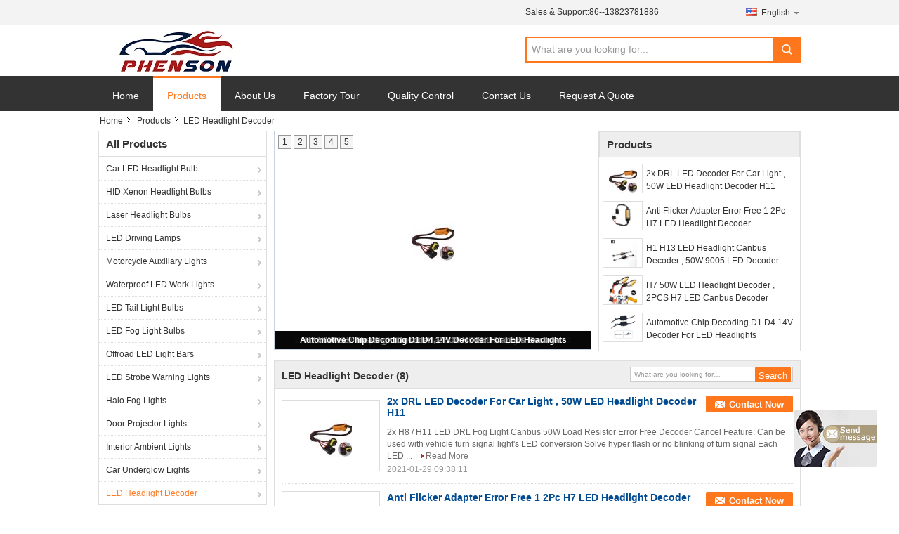

--- FILE ---
content_type: text/html
request_url: https://www.carledheadlightbulb.com/supplier-432108-led-headlight-decoder
body_size: 22494
content:

<!DOCTYPE html>
<html>
<head>
	<meta charset="utf-8">
	<meta http-equiv="X-UA-Compatible" content="IE=edge">
	<meta name="viewport" content="width=device-width, initial-scale=1">
    <link rel="alternate" href="//m.carledheadlightbulb.com/supplier-432108-led-headlight-decoder" media="only screen and (max-width: 640px)" />
<script type="text/javascript">
/*<![CDATA[*/
var query_string = ["Products","Show",432108];
var customtplcolor = 99316;
/*]]>*/
</script>
<title>LED Headlight Decoder factory, Buy good quality LED Headlight Decoder products from China</title>
    <meta name="keywords" content="China LED Headlight Decoder, LED Headlight Decoder factory, Buy LED Headlight Decoder, Good quality LED Headlight Decoder" />
    <meta name="description" content="Buy low priced LED Headlight Decoder from LED Headlight Decoder factory, We provide good quality LED Headlight Decoder from China." />
			<link type='text/css' rel='stylesheet' href='/??/images/global.css,/photo/carledheadlightbulb/sitetpl/style/common.css?ver=1610942446' media='all'>
			  <script type='text/javascript' src='/??/js/jquery.js,/js/common_header.js'></script></head>
<body>
	<div id="floatAd" style="width:115px; z-index: 99999;position:absolute;right:40px;bottom:60px;
	height:79px;		">
		<form method="post"
		      onSubmit="return changeAction(this,'/contactnow.html');">
			<input type="hidden" name="pid" value=""/>
			<input alt='Send Message' onclick="this.blur()" type="image"
			       src="/images/floatimage_7.gif"/>
		</form>

			</div>
<script>
var originProductInfo = '';
var originProductInfo = {"showproduct":1,"pid":"13524056","name":"6ohm LED Headlight Decoder","source_url":"\/sale-13524056-6ohm-led-headlight-decoder.html","picurl":"\/\/www.carledheadlightbulb.com\/photo\/pd32456574-6ohm_led_headlight_decoder.jpg","propertyDetail":[["Feature","Error free"],["Working temperature","-40\u2103 to +105\u2103"]],"company_name":null,"picurl_c":"\/\/www.carledheadlightbulb.com\/photo\/pc32456574-6ohm_led_headlight_decoder.jpg","username":"Nicole","viewTime":"Last Login : 8 hours 40 minutes ago","subject":"Please quote us your 6ohm LED Headlight Decoder","countrycode":"US"};
var save_url = "/contactsave.html";
var update_url = "/updateinquiry.html";
var productInfo = {};
var defaulProductInfo = {};
var myDate = new Date();
var curDate = myDate.getFullYear()+'-'+(parseInt(myDate.getMonth())+1)+'-'+myDate.getDate();
var message = '';
var default_pop = 1;
var leaveMessageDialog = document.getElementsByClassName('leave-message-dialog')[0]; // 获取弹层
var _$$ = function (dom) {
    return document.querySelectorAll(dom);
};
resInfo = originProductInfo;
defaulProductInfo.pid = resInfo['pid'];
defaulProductInfo.productName = resInfo['name'];
defaulProductInfo.productInfo = resInfo['propertyDetail'];
defaulProductInfo.productImg = resInfo['picurl_c'];
defaulProductInfo.subject = resInfo['subject'];
defaulProductInfo.productImgAlt = resInfo['name'];

var message = 'Dear,'+'\r\n'+"I am interested in"+' '+trim(resInfo['name'])+", could you send me more details such as type, size, MOQ, material, etc."+'\r\n'+"Thanks!"+'\r\n'+"Waiting for your reply.";
var message_1 = 'Dear,'+'\r\n'+"I am interested in"+' '+trim(resInfo['name'])+", could you send me more details such as type, size, MOQ, material, etc."+'\r\n'+"Thanks!"+'\r\n'+"Waiting for your reply.";
var message_2 = 'Hello,'+'\r\n'+"I am looking for"+' '+trim(resInfo['name'])+", please send me the price, specification and picture."+'\r\n'+"Your swift response will be highly appreciated."+'\r\n'+"Feel free to contact me for more information."+'\r\n'+"Thanks a lot.";
var message_3 = 'Hello,'+'\r\n'+trim(resInfo['name'])+' '+"meets my expectations."+'\r\n'+"Please give me the best price and some other product information."+'\r\n'+"Feel free to contact me via my mail."+'\r\n'+"Thanks a lot.";

var message_4 = 'Dear,'+'\r\n'+"What is the FOB price on your"+' '+trim(resInfo['name'])+'?'+'\r\n'+"Which is the nearest port name?"+'\r\n'+"Please reply me as soon as possible, it would be better to share further information."+'\r\n'+"Regards!";
var message_5 = 'Hi there,'+'\r\n'+"I am very interested in your"+' '+trim(resInfo['name'])+'.'+'\r\n'+"Please send me your product details."+'\r\n'+"Looking forward to your quick reply."+'\r\n'+"Feel free to contact me by mail."+'\r\n'+"Regards!";

var message_6 = 'Dear,'+'\r\n'+"Please provide us with information about your"+' '+trim(resInfo['name'])+", such as type, size, material, and of course the best price."+'\r\n'+"Looking forward to your quick reply."+'\r\n'+"Thank you!";
var message_7 = 'Dear,'+'\r\n'+"Can you supply"+' '+trim(resInfo['name'])+" for us?"+'\r\n'+"First we want a price list and some product details."+'\r\n'+"I hope to get reply asap and look forward to cooperation."+'\r\n'+"Thank you very much.";
var message_8 = 'hi,'+'\r\n'+"I am looking for"+' '+trim(resInfo['name'])+", please give me some more detailed product information."+'\r\n'+"I look forward to your reply."+'\r\n'+"Thank you!";
var message_9 = 'Hello,'+'\r\n'+"Your"+' '+trim(resInfo['name'])+" meets my requirements very well."+'\r\n'+"Please send me the price, specification, and similar model will be OK."+'\r\n'+"Feel free to chat with me."+'\r\n'+"Thanks!";
var message_10 = 'Dear,'+'\r\n'+"I want to know more about the details and quotation of"+' '+trim(resInfo['name'])+'.'+'\r\n'+"Feel free to contact me."+'\r\n'+"Regards!";

var r = getRandom(1,10);

defaulProductInfo.message = eval("message_"+r);

var g_inquirypopup=1;
var mytAjax = {

    post: function(url, data, fn) {
        var xhr = new XMLHttpRequest();
        xhr.open("POST", url, true);
        xhr.setRequestHeader("Content-Type", "application/x-www-form-urlencoded;charset=UTF-8");
        xhr.setRequestHeader("X-Requested-With", "XMLHttpRequest");
        xhr.setRequestHeader('Content-Type','text/plain;charset=UTF-8');
        xhr.onreadystatechange = function() {
            if(xhr.readyState == 4 && (xhr.status == 200 || xhr.status == 304)) {
                fn.call(this, xhr.responseText);
            }
        };
        xhr.send(data);
    },

    postform: function(url, data, fn) {
        var xhr = new XMLHttpRequest();
        xhr.open("POST", url, true);
        xhr.setRequestHeader("X-Requested-With", "XMLHttpRequest");
        xhr.onreadystatechange = function() {
            if(xhr.readyState == 4 && (xhr.status == 200 || xhr.status == 304)) {
                fn.call(this, xhr.responseText);
            }
        };
        xhr.send(data);
    }
};
window.onload = function(){
    leaveMessageDialog = document.getElementsByClassName('leave-message-dialog')[0];
    if (window.localStorage.recordDialogStatus=='undefined' || (window.localStorage.recordDialogStatus!='undefined' && window.localStorage.recordDialogStatus != curDate)) {
        setTimeout(function(){
            if(g_inquirypopup){
                creatDialog(defaulProductInfo, 1);
            }
        }, 6000);
    }
};
function trim(str)
{
    str = str.replace(/(^\s*)/g,"");
    return str.replace(/(\s*$)/g,"");
};
function getRandom(m,n){
    var num = Math.floor(Math.random()*(m - n) + n);
    return num;
};
function strBtn(param) {

    var starattextarea = document.getElementById("textareamessage").value.length;
    var email = document.getElementById("startEmail").value;

    var default_tip = document.querySelectorAll(".watermark_container").length;
    if (20 < starattextarea && starattextarea < 3000) {
        if(default_tip>0){
            document.getElementById("textareamessage1").parentNode.parentNode.nextElementSibling.style.display = "none";
        }else{
            document.getElementById("textareamessage1").parentNode.nextElementSibling.style.display = "none";
        }

    } else {
        if(default_tip>0){
            document.getElementById("textareamessage1").parentNode.parentNode.nextElementSibling.style.display = "block";
        }else{
            document.getElementById("textareamessage1").parentNode.nextElementSibling.style.display = "block";
        }

        return;
    }

    var re = /^([a-zA-Z0-9_-])+@([a-zA-Z0-9_-])+\.([a-zA-Z0-9_-])+/i;/*邮箱不区分大小写*/
    if (!re.test(email)) {
        document.getElementById("startEmail").nextElementSibling.style.display = "block";
        return;
    } else {
        document.getElementById("startEmail").nextElementSibling.style.display = "none";
    }

    var subject = document.getElementById("pop_subject").value;
    var pid = document.getElementById("pop_pid").value;
    var message = document.getElementById("textareamessage").value;
    var sender_email = document.getElementById("startEmail").value;

    mytAjax.post(save_url,"pid="+pid+"&subject="+subject+"&email="+sender_email+"&message="+(message),function(res){
        var mes = JSON.parse(res);
        if(mes.status == 200){
            var iid = mes.iid;
            document.getElementById("pop_iid").value = iid;

            if(typeof gtag_report_conversion === "function"){
                gtag_report_conversion();//执行统计js代码
            }
            if(typeof fbq === "function"){
                fbq('track','Purchase');//执行统计js代码
            }
        }
    });
    for (var index = 0; index < document.querySelectorAll(".dialog-content-pql").length; index++) {
        document.querySelectorAll(".dialog-content-pql")[index].style.display = "none";
    };
    document.getElementById("dialog-content-pql-id").style.display = "block";
    ;
};
function twoBtnOk(param) {

    var selectgender = document.getElementById("Mr").innerHTML;
    var iid = document.getElementById("pop_iid").value;
    var sendername = document.getElementById("idnamepql").value;
    var senderphone = document.getElementById("idphonepql").value;
    var sendercname = document.getElementById("idcompanypql").value;
    var gender = 2;
    if(selectgender == 'Mr.') gender = 0;
    if(selectgender == 'Mrs.') gender = 1;

    mytAjax.post(update_url,"iid="+iid+"&gender="+gender+"&name="+(sendername)+"&tel="+(senderphone)+"&company="+(sendercname),function(res){});

    for (var index = 0; index < document.querySelectorAll(".dialog-content-pql").length; index++) {
        document.querySelectorAll(".dialog-content-pql")[index].style.display = "none";
    };
    document.getElementById("dialog-content-pql-ok").style.display = "block";

};
function handClidk(param) {

    var starattextarea = document.getElementById("textareamessage1").value.length;
    var email = document.getElementById("startEmail1").value;
    var default_tip = document.querySelectorAll(".watermark_container").length;
    if (20 < starattextarea && starattextarea < 3000) {
        if(default_tip>0){
            document.getElementById("textareamessage1").parentNode.parentNode.nextElementSibling.style.display = "none";
        }else{
            document.getElementById("textareamessage1").parentNode.nextElementSibling.style.display = "none";
        }

    } else {
        if(default_tip>0){
            document.getElementById("textareamessage1").parentNode.parentNode.nextElementSibling.style.display = "block";
        }else{
            document.getElementById("textareamessage1").parentNode.nextElementSibling.style.display = "block";
        }

        return;
    }
    var re = /^([a-zA-Z0-9_-])+@([a-zA-Z0-9_-])+\.([a-zA-Z0-9_-])+/i;
    if (!re.test(email)) {
        document.getElementById("startEmail1").nextElementSibling.style.display = "block";
        return;
    } else {
        document.getElementById("startEmail1").nextElementSibling.style.display = "none";
    }

    var subject = document.getElementById("pop_subject").value;
    var pid = document.getElementById("pop_pid").value;
    var message = document.getElementById("textareamessage1").value;
    var sender_email = document.getElementById("startEmail1").value;

    mytAjax.post(save_url,"pid="+pid+"&subject="+subject+"&email="+sender_email+"&message="+(message),function(res){

        var mes = JSON.parse(res);
        if(mes.status == 200){
            var iid = mes.iid;
            document.getElementById("pop_iid").value = iid;
            if(typeof gtag_report_conversion === "function"){
                gtag_report_conversion();//执行统计js代码
            }
        }

    });
    for (var index = 0; index < document.querySelectorAll(".dialog-content-pql").length; index++) {
        document.querySelectorAll(".dialog-content-pql")[index].style.display = "none";
    };
    document.getElementById("dialog-content-pql-id").style.display = "block";

};

function handDialog(pdata) {
    data = JSON.parse(pdata);
    productInfo.productName = data.productName;
    productInfo.productInfo = data.productInfo;
    productInfo.productImg = data.productImg;
    productInfo.subject = data.subject;

    var message = 'Dear,'+'\r\n'+"I am interested in"+' '+trim(data.productName)+", could you send me more details such as type, size, quantity, material, etc."+'\r\n'+"Thanks!"+'\r\n'+"Waiting for your reply.";

    var message = 'Dear,'+'\r\n'+"I am interested in"+' '+trim(data.productName)+", could you send me more details such as type, size, MOQ, material, etc."+'\r\n'+"Thanks!"+'\r\n'+"Waiting for your reply.";
    var message_1 = 'Dear,'+'\r\n'+"I am interested in"+' '+trim(data.productName)+", could you send me more details such as type, size, MOQ, material, etc."+'\r\n'+"Thanks!"+'\r\n'+"Waiting for your reply.";
    var message_2 = 'Hello,'+'\r\n'+"I am looking for"+' '+trim(data.productName)+", please send me the price, specification and picture."+'\r\n'+"Your swift response will be highly appreciated."+'\r\n'+"Feel free to contact me for more information."+'\r\n'+"Thanks a lot.";
    var message_3 = 'Hello,'+'\r\n'+trim(data.productName)+' '+"meets my expectations."+'\r\n'+"Please give me the best price and some other product information."+'\r\n'+"Feel free to contact me via my mail."+'\r\n'+"Thanks a lot.";

    var message_4 = 'Dear,'+'\r\n'+"What is the FOB price on your"+' '+trim(data.productName)+'?'+'\r\n'+"Which is the nearest port name?"+'\r\n'+"Please reply me as soon as possible, it would be better to share further information."+'\r\n'+"Regards!";
    var message_5 = 'Hi there,'+'\r\n'+"I am very interested in your"+' '+trim(data.productName)+'.'+'\r\n'+"Please send me your product details."+'\r\n'+"Looking forward to your quick reply."+'\r\n'+"Feel free to contact me by mail."+'\r\n'+"Regards!";

    var message_6 = 'Dear,'+'\r\n'+"Please provide us with information about your"+' '+trim(data.productName)+", such as type, size, material, and of course the best price."+'\r\n'+"Looking forward to your quick reply."+'\r\n'+"Thank you!";
    var message_7 = 'Dear,'+'\r\n'+"Can you supply"+' '+trim(data.productName)+" for us?"+'\r\n'+"First we want a price list and some product details."+'\r\n'+"I hope to get reply asap and look forward to cooperation."+'\r\n'+"Thank you very much.";
    var message_8 = 'hi,'+'\r\n'+"I am looking for"+' '+trim(data.productName)+", please give me some more detailed product information."+'\r\n'+"I look forward to your reply."+'\r\n'+"Thank you!";
    var message_9 = 'Hello,'+'\r\n'+"Your"+' '+trim(data.productName)+" meets my requirements very well."+'\r\n'+"Please send me the price, specification, and similar model will be OK."+'\r\n'+"Feel free to chat with me."+'\r\n'+"Thanks!";
    var message_10 = 'Dear,'+'\r\n'+"I want to know more about the details and quotation of"+' '+trim(data.productName)+'.'+'\r\n'+"Feel free to contact me."+'\r\n'+"Regards!";

    var r = getRandom(1,10);

    productInfo.message = eval("message_"+r);
    productInfo.pid = data.pid;
    creatDialog(productInfo, 2);
};

function closepql(param) {

    leaveMessageDialog.style.display = 'none';
};

function closepql2(param) {

    for (var index = 0; index < document.querySelectorAll(".dialog-content-pql").length; index++) {
        document.querySelectorAll(".dialog-content-pql")[index].style.display = "none";
    };
    document.getElementById("dialog-content-pql-ok").style.display = "block";
};

function initProduct(productInfo,type){

    productInfo.productName = unescape(productInfo.productName);
    productInfo.message = unescape(productInfo.message);

    leaveMessageDialog = document.getElementsByClassName('leave-message-dialog')[0];
    leaveMessageDialog.style.display = "block";
    if(type == 3){
        var popinquiryemail = document.getElementById("popinquiryemail").value;
        _$$("#startEmail1")[0].value = popinquiryemail;
    }else{
        _$$("#startEmail1")[0].value = "";
    }
    _$$("#startEmail")[0].value = "";
    _$$("#idnamepql")[0].value = "";
    _$$("#idphonepql")[0].value = "";
    _$$("#idcompanypql")[0].value = "";

    _$$("#pop_pid")[0].value = productInfo.pid;
    _$$("#pop_subject")[0].value = productInfo.subject;
        _$$("#textareamessage1")[0].value = productInfo.message;
    _$$("#textareamessage")[0].value = productInfo.message;

    _$$("#dialog-content-pql-id .titlep")[0].innerHTML = productInfo.productName;
    _$$("#dialog-content-pql-id img")[0].setAttribute("src", productInfo.productImg);
    _$$("#dialog-content-pql-id img")[0].setAttribute("alt", productInfo.productImgAlt);

    _$$("#dialog-content-pql-id-hand img")[0].setAttribute("src", productInfo.productImg);
    _$$("#dialog-content-pql-id-hand img")[0].setAttribute("alt", productInfo.productImgAlt);
    _$$("#dialog-content-pql-id-hand .titlep")[0].innerHTML = productInfo.productName;

    if (productInfo.productInfo.length > 0) {
        var ul2, ul;
        ul = document.createElement("ul");
        for (var index = 0; index < productInfo.productInfo.length; index++) {
            var el = productInfo.productInfo[index];
            var li = document.createElement("li");
            var span1 = document.createElement("span");
            span1.innerHTML = el[0] + ":";
            var span2 = document.createElement("span");
            span2.innerHTML = el[1];
            li.appendChild(span1);
            li.appendChild(span2);
            ul.appendChild(li);

        }
        ul2 = ul.cloneNode(true);
        if (type === 1) {
            _$$("#dialog-content-pql-id .left")[0].replaceChild(ul, _$$("#dialog-content-pql-id .left ul")[0]);
        } else {
            _$$("#dialog-content-pql-id-hand .left")[0].replaceChild(ul2, _$$("#dialog-content-pql-id-hand .left ul")[0]);
            _$$("#dialog-content-pql-id .left")[0].replaceChild(ul, _$$("#dialog-content-pql-id .left ul")[0]);
        }
    };
    for (var index = 0; index < _$$("#dialog-content-pql-id .right ul li").length; index++) {
        _$$("#dialog-content-pql-id .right ul li")[index].addEventListener("click", function (params) {
            _$$("#dialog-content-pql-id .right #Mr")[0].innerHTML = this.innerHTML
        }, false)

    };

};
function closeInquiryCreateDialog() {
    document.getElementById("xuanpan_dialog_box_pql").style.display = "none";
};
function showInquiryCreateDialog() {
    document.getElementById("xuanpan_dialog_box_pql").style.display = "block";
};
function submitPopInquiry(){
    var message = document.getElementById("inquiry_message").value;
    var email = document.getElementById("inquiry_email").value;
    var subject = defaulProductInfo.subject;
    var pid = defaulProductInfo.pid;
    if (email === undefined) {
        showInquiryCreateDialog();
        document.getElementById("inquiry_email").style.border = "1px solid red";
        return false;
    };
    if (message === undefined) {
        showInquiryCreateDialog();
        document.getElementById("inquiry_message").style.border = "1px solid red";
        return false;
    };
    if (email.search(/^\w+((-\w+)|(\.\w+))*\@[A-Za-z0-9]+((\.|-)[A-Za-z0-9]+)*\.[A-Za-z0-9]+$/) == -1) {
        document.getElementById("inquiry_email").style.border= "1px solid red";
        showInquiryCreateDialog();
        return false;
    } else {
        document.getElementById("inquiry_email").style.border= "";
    };
    if (message.length < 20 || message.length >3000) {
        showInquiryCreateDialog();
        document.getElementById("inquiry_message").style.border = "1px solid red";
        return false;
    } else {
        document.getElementById("inquiry_message").style.border = "";
    };

    mytAjax.post(save_url,"pid="+pid+"&subject="+subject+"&email="+email+"&message="+(message),function(res){
        var mes = JSON.parse(res);
        if(mes.status == 200){
            var iid = mes.iid;
            document.getElementById("pop_iid").value = iid;

        }
    });
    initProduct(defaulProductInfo);
    for (var index = 0; index < document.querySelectorAll(".dialog-content-pql").length; index++) {
        document.querySelectorAll(".dialog-content-pql")[index].style.display = "none";
    };
    document.getElementById("dialog-content-pql-id").style.display = "block";

};

//带附件上传
function submitPopInquiryfile(email_id,message_id,check_sort,name_id,phone_id,company_id,attachments){

    if(typeof(check_sort) == 'undefined'){
        check_sort = 0;
    }
    var message = document.getElementById(message_id).value;
    var email = document.getElementById(email_id).value;
    var attachments = document.getElementById(attachments).value;
    if(typeof(name_id) !== 'undefined' && name_id != ""){
        var name  = document.getElementById(name_id).value;
    }
    if(typeof(phone_id) !== 'undefined' && phone_id != ""){
        var phone = document.getElementById(phone_id).value;
    }
    if(typeof(company_id) !== 'undefined' && company_id != ""){
        var company = document.getElementById(company_id).value;
    }
    var subject = defaulProductInfo.subject;
    var pid = defaulProductInfo.pid;

    if(check_sort == 0){
        if (email === undefined) {
            showInquiryCreateDialog();
            document.getElementById(email_id).style.border = "1px solid red";
            return false;
        };
        if (message === undefined) {
            showInquiryCreateDialog();
            document.getElementById(message_id).style.border = "1px solid red";
            return false;
        };

        if (email.search(/^\w+((-\w+)|(\.\w+))*\@[A-Za-z0-9]+((\.|-)[A-Za-z0-9]+)*\.[A-Za-z0-9]+$/) == -1) {
            document.getElementById(email_id).style.border= "1px solid red";
            showInquiryCreateDialog();
            return false;
        } else {
            document.getElementById(email_id).style.border= "";
        };
        if (message.length < 20 || message.length >3000) {
            showInquiryCreateDialog();
            document.getElementById(message_id).style.border = "1px solid red";
            return false;
        } else {
            document.getElementById(message_id).style.border = "";
        };
    }else{

        if (message === undefined) {
            showInquiryCreateDialog();
            document.getElementById(message_id).style.border = "1px solid red";
            return false;
        };

        if (email === undefined) {
            showInquiryCreateDialog();
            document.getElementById(email_id).style.border = "1px solid red";
            return false;
        };

        if (message.length < 20 || message.length >3000) {
            showInquiryCreateDialog();
            document.getElementById(message_id).style.border = "1px solid red";
            return false;
        } else {
            document.getElementById(message_id).style.border = "";
        };

        if (email.search(/^\w+((-\w+)|(\.\w+))*\@[A-Za-z0-9]+((\.|-)[A-Za-z0-9]+)*\.[A-Za-z0-9]+$/) == -1) {
            document.getElementById(email_id).style.border= "1px solid red";
            showInquiryCreateDialog();
            return false;
        } else {
            document.getElementById(email_id).style.border= "";
        };

    };

    mytAjax.post(save_url,"pid="+pid+"&subject="+subject+"&email="+email+"&message="+message+"&company="+company+"&attachments="+attachments,function(res){
        var mes = JSON.parse(res);
        if(mes.status == 200){
            var iid = mes.iid;
            document.getElementById("pop_iid").value = iid;

            if(typeof gtag_report_conversion === "function"){
                gtag_report_conversion();//执行统计js代码
            }
            if(typeof fbq === "function"){
                fbq('track','Purchase');//执行统计js代码
            }
        }
    });
    initProduct(defaulProductInfo);

    if(name !== undefined && name != ""){
        _$$("#idnamepql")[0].value = name;
    }

    if(phone !== undefined && phone != ""){
        _$$("#idphonepql")[0].value = phone;
    }

    if(company !== undefined && company != ""){
        _$$("#idcompanypql")[0].value = company;
    }

    for (var index = 0; index < document.querySelectorAll(".dialog-content-pql").length; index++) {
        document.querySelectorAll(".dialog-content-pql")[index].style.display = "none";
    };
    document.getElementById("dialog-content-pql-id").style.display = "block";

};
function submitPopInquiryByParam(email_id,message_id,check_sort,name_id,phone_id,company_id){

    if(typeof(check_sort) == 'undefined'){
        check_sort = 0;
    }


    var message = document.getElementById(message_id).value;
    var email = document.getElementById(email_id).value;
    if(typeof(name_id) !== 'undefined' && name_id != ""){
        var name  = document.getElementById(name_id).value;
    }
    if(typeof(phone_id) !== 'undefined' && phone_id != ""){
        var phone = document.getElementById(phone_id).value;
    }
    if(typeof(company_id) !== 'undefined' && company_id != ""){
        var company = document.getElementById(company_id).value;
    }
    var subject = defaulProductInfo.subject;
    var pid = defaulProductInfo.pid;

    if(check_sort == 0){
        if (email === undefined) {
            showInquiryCreateDialog();
            document.getElementById(email_id).style.border = "1px solid red";
            return false;
        };
        if (message === undefined) {
            showInquiryCreateDialog();
            document.getElementById(message_id).style.border = "1px solid red";
            return false;
        };

        if (email.search(/^\w+((-\w+)|(\.\w+))*\@[A-Za-z0-9]+((\.|-)[A-Za-z0-9]+)*\.[A-Za-z0-9]+$/) == -1) {
            document.getElementById(email_id).style.border= "1px solid red";
            showInquiryCreateDialog();
            return false;
        } else {
            document.getElementById(email_id).style.border= "";
        };
        if (message.length < 20 || message.length >3000) {
            showInquiryCreateDialog();
            document.getElementById(message_id).style.border = "1px solid red";
            return false;
        } else {
            document.getElementById(message_id).style.border = "";
        };
    }else{

        if (message === undefined) {
            showInquiryCreateDialog();
            document.getElementById(message_id).style.border = "1px solid red";
            return false;
        };

        if (email === undefined) {
            showInquiryCreateDialog();
            document.getElementById(email_id).style.border = "1px solid red";
            return false;
        };

        if (message.length < 20 || message.length >3000) {
            showInquiryCreateDialog();
            document.getElementById(message_id).style.border = "1px solid red";
            return false;
        } else {
            document.getElementById(message_id).style.border = "";
        };

        if (email.search(/^\w+((-\w+)|(\.\w+))*\@[A-Za-z0-9]+((\.|-)[A-Za-z0-9]+)*\.[A-Za-z0-9]+$/) == -1) {
            document.getElementById(email_id).style.border= "1px solid red";
            showInquiryCreateDialog();
            return false;
        } else {
            document.getElementById(email_id).style.border= "";
        };

    };

    var productsku = "";
    if($("#product_sku").length > 0){
        productsku = $("#product_sku").html();
    }

    mytAjax.post(save_url,"pid="+pid+"&subject="+subject+"&email="+email+"&message="+message+"&messagesku="+encodeURI(productsku),function(res){
        var mes = JSON.parse(res);
        if(mes.status == 200){
            var iid = mes.iid;
            document.getElementById("pop_iid").value = iid;

            if(typeof gtag_report_conversion === "function"){
                gtag_report_conversion();//执行统计js代码
            }
            if(typeof fbq === "function"){
                fbq('track','Purchase');//执行统计js代码
            }
        }
    });
    initProduct(defaulProductInfo);

    if(name !== undefined && name != ""){
        _$$("#idnamepql")[0].value = name;
    }

    if(phone !== undefined && phone != ""){
        _$$("#idphonepql")[0].value = phone;
    }

    if(company !== undefined && company != ""){
        _$$("#idcompanypql")[0].value = company;
    }

    for (var index = 0; index < document.querySelectorAll(".dialog-content-pql").length; index++) {
        document.querySelectorAll(".dialog-content-pql")[index].style.display = "none";

    };
    document.getElementById("dialog-content-pql-id").style.display = "block";

};
function creatDialog(productInfo, type) {

    if(type == 1){
        if(default_pop != 1){
            return false;
        }
        window.localStorage.recordDialogStatus = curDate;
    }else{
        default_pop = 0;
    }
    initProduct(productInfo, type);
    if (type === 1) {
        // 自动弹出
        for (var index = 0; index < document.querySelectorAll(".dialog-content-pql").length; index++) {

            document.querySelectorAll(".dialog-content-pql")[index].style.display = "none";
        };
        document.getElementById("dialog-content-pql").style.display = "block";
    } else {
        // 手动弹出
        for (var index = 0; index < document.querySelectorAll(".dialog-content-pql").length; index++) {
            document.querySelectorAll(".dialog-content-pql")[index].style.display = "none";
        };
        document.getElementById("dialog-content-pql-id-hand").style.display = "block";
    }
}

//带邮箱信息打开询盘框 emailtype=1表示带入邮箱
function openDialog(emailtype){
    var type = 2;//不带入邮箱，手动弹出
    if(emailtype == 1){
        var popinquiryemail = document.getElementById("popinquiryemail").value;
        var re = /^([a-zA-Z0-9_-])+@([a-zA-Z0-9_-])+\.([a-zA-Z0-9_-])+/i;
        if (!re.test(popinquiryemail)) {
            //前端提示样式;
            showInquiryCreateDialog();
            document.getElementById("popinquiryemail").style.border = "1px solid red";
            return false;
        } else {
            //前端提示样式;
        }
        var type = 3;
    }
    creatDialog(defaulProductInfo,type);
}

//上传附件
function inquiryUploadFile(){
    var fileObj = document.querySelector("#fileId").files[0];
    //构建表单数据
    var formData = new FormData();
    var filesize = fileObj.size;
    if(filesize > 10485760 || filesize == 0) {
        document.getElementById("filetips").style.display = "block";
        return false;
    }else {
        document.getElementById("filetips").style.display = "none";
    }
    formData.append('popinquiryfile', fileObj);
    document.getElementById("quotefileform").reset();
    var save_url = "/inquiryuploadfile.html";
    mytAjax.postform(save_url,formData,function(res){
        var mes = JSON.parse(res);
        if(mes.status == 200){
            document.getElementById("uploader-file-info").innerHTML = document.getElementById("uploader-file-info").innerHTML + "<span class=op>"+mes.attfile.name+"<a class=delatt id=att"+mes.attfile.id+" onclick=delatt("+mes.attfile.id+");>Delete</a></span>";
            var nowattachs = document.getElementById("attachments").value;
            if( nowattachs !== ""){
                var attachs = JSON.parse(nowattachs);
                attachs[mes.attfile.id] = mes.attfile;
            }else{
                var attachs = {};
                attachs[mes.attfile.id] = mes.attfile;
            }
            document.getElementById("attachments").value = JSON.stringify(attachs);
        }
    });
}
//附件删除
function delatt(attid)
{
    var nowattachs = document.getElementById("attachments").value;
    if( nowattachs !== ""){
        var attachs = JSON.parse(nowattachs);
        if(attachs[attid] == ""){
            return false;
        }
        var formData = new FormData();
        var delfile = attachs[attid]['filename'];
        var save_url = "/inquirydelfile.html";
        if(delfile != "") {
            formData.append('delfile', delfile);
            mytAjax.postform(save_url, formData, function (res) {
                if(res !== "") {
                    var mes = JSON.parse(res);
                    if (mes.status == 200) {
                        delete attachs[attid];
                        document.getElementById("attachments").value = JSON.stringify(attachs);
                        var s = document.getElementById("att"+attid);
                        s.parentNode.remove();
                    }
                }
            });
        }
    }else{
        return false;
    }
}

</script>
<div class="leave-message-dialog" style="display: none">

<div class="dialog-content-pql" id="dialog-content-pql" style="display: none">
    <span class="close" onclick="closepql()"></span>
    <div class="title">
        <p class="firstp-pql">Leave a Message</p>
        <p class="lastp-pql">We will call you back soon!</p>
    </div>
    <div class="form">
        <div class="textarea">
            <textarea style='font-family: robot;'  name="" id="textareamessage" cols="30" rows="10" style="margin-bottom:14px;width:100%"
                placeholder=""></textarea>
        </div>
        <p class="error-pql"> <span class="icon-pql"><img src="/images/error.png" alt=""></span> Your message must be between 20-3,000 characters!</p>
        <input id="startEmail" type="text" placeholder="Enter your E-mail" onkeydown="if(event.keyCode === 13){ strBtn();}">
        <p class="error-pql"><span class="icon-pql"><img src="/images/error.png" alt=""></span> Please check your E-mail! </p>
        <div class="operations">
            <div class='btn' id="submitStart" type="submit" onclick="strBtn()">SUBMIT</div>
        </div>
            </div>
</div>
<div class="dialog-content-pql dialog-content-pql-id" id="dialog-content-pql-id" style="display:none">
        <span class="close" onclick="closepql2()"></span>
    <div class="left">
        <div class="img"><img></div>
        <p class="titlep"></p>
        <ul> </ul>
    </div>
    <div class="right">
                <p class="title">More information facilitates better communication.</p>
                <div style="position: relative;">
            <div class="mr"> <span id="Mr">Mr.</span>
                <ul>
                    <li>Mr.</li>
                    <li>Mrs.</li>
                </ul>
            </div>
            <input style="text-indent: 80px;" type="text" id="idnamepql" placeholder="Input your name">
        </div>
        <input type="text" id="idphonepql" placeholder="Phone Number">
        <input type="text" id="idcompanypql" placeholder="Company" onkeydown="if(event.keyCode === 13){ twoBtnOk();}">
        <div class="btn" id="twoBtnOk" onclick="twoBtnOk()">OK</div>
    </div>
</div>

<div class="dialog-content-pql dialog-content-pql-ok" id="dialog-content-pql-ok" style="display:none">
        <span class="close" onclick="closepql()"></span>
    <div class="duihaook"></div>
        <p class="title">Submitted successfully!</p>
        <p class="p1" style="text-align: center; font-size: 18px; margin-top: 14px;">We will call you back soon!</p>
    <div class="btn" onclick="closepql()" id="endOk" style="margin: 0 auto;margin-top: 50px;">OK</div>
</div>
<div class="dialog-content-pql dialog-content-pql-id dialog-content-pql-id-hand" id="dialog-content-pql-id-hand"
    style="display:none">
     <input type="hidden" name="pop_pid" id="pop_pid" value="0">
     <input type="hidden" name="pop_subject" id="pop_subject" value="">
     <input type="hidden" name="pop_iid" id="pop_iid" value="0">
        <span class="close" onclick="closepql()"></span>
    <div class="left">
        <div class="img"><img></div>
        <p class="titlep"></p>
        <ul> </ul>
    </div>
    <div class="right" style="float:right">
                <div class="title">
            <p class="firstp-pql">Leave a Message</p>
            <p class="lastp-pql">We will call you back soon!</p>
        </div>
                <div class="form">
            <div class="textarea">
                <textarea style='font-family: robot;' name="" id="textareamessage1" cols="30" rows="10"
                    placeholder=""></textarea>
            </div>
            <p class="error-pql"> <span class="icon-pql"><img src="/images/error.png" alt=""></span> Your message must be between 20-3,000 characters!</p>
            <input id="startEmail1" type="text" placeholder="Enter your E-mail" onkeydown="if(event.keyCode === 13){ handClidk();}">
            <p class="error-pql"><span class="icon-pql"><img src="/images/error.png" alt=""></span> Please check your E-mail!</p>
            <div class="operations">
                <div class='btn' id="submitStart1" type="submit" onclick="handClidk()">SUBMIT</div>
            </div>
        </div>
    </div>
</div>
</div>
<div id="xuanpan_dialog_box_pql" class="xuanpan_dialog_box_pql"
    style="display:none;background:rgba(0,0,0,.6);width:100%;height:100%;position: fixed;top:0;left:0;z-index: 999999;">
    <div class="box_pql"
      style="width:526px;height:206px;background:rgba(255,255,255,1);opacity:1;border-radius:4px;position: absolute;left: 50%;top: 50%;transform: translate(-50%,-50%);">
      <div onclick="closeInquiryCreateDialog()" class="close close_create_dialog"
        style="cursor: pointer;height:42px;width:40px;float:right;padding-top: 16px;"><span
          style="display: inline-block;width: 25px;height: 2px;background: rgb(114, 114, 114);transform: rotate(45deg); "><span
            style="display: block;width: 25px;height: 2px;background: rgb(114, 114, 114);transform: rotate(-90deg); "></span></span>
      </div>
      <div
        style="height: 72px; overflow: hidden; text-overflow: ellipsis; display:-webkit-box;-ebkit-line-clamp: 3;-ebkit-box-orient: vertical; margin-top: 58px; padding: 0 84px; font-size: 18px; color: rgba(51, 51, 51, 1); text-align: center; ">
        Please leave your correct email and detailed requirements.</div>
      <div onclick="closeInquiryCreateDialog()" class="close_create_dialog"
        style="width: 139px; height: 36px; background: rgba(253, 119, 34, 1); border-radius: 4px; margin: 16px auto; color: rgba(255, 255, 255, 1); font-size: 18px; line-height: 36px; text-align: center;">
        OK</div>
    </div>
</div><a title='Chat Now' href="/webim/webim_tab.html" class="footer_webim_a" rel="nofollow" onclick= 'setwebimCookie(0,0,0);' target="_blank">
    <div class="footer_webim" style="display:none">
        <div class="chat-button-content">
            <i class="chat-button"></i>
        </div>
    </div>
</a><div class="cont_main_whole">
    <style>
    .f_header_mainall #p_l  dt div:hover,
    .f_header_mainall #p_l dt a:hover
    {
       color: #ff7519;
       text-decoration: underline;
    }

</style>
<div class="f_header_mainall">
    <div class="f_header_mainall_inner">
        <div class="fh_logo"><a title="Guangzhou Phenson Lighting Tech., Ltd" href="//www.carledheadlightbulb.com"><img onerror="$(this).parent().hide();" src="/logo.gif" alt="Guangzhou Phenson Lighting Tech., Ltd" /></a></div>
        <div class="fh_logotxt">
            Guangzhou Phenson Lighting Tech., Ltd <br>             <span class="fh_logotxt_s"><p><b font-size:="" font-variant-east-asian:="" font-variant-numeric:="" line-height:="" microsoft="" style="font-family: " widows:="" yahei="">Keep pace with the world .</b></p></span>
        </div>
        <div class="fh_search">
            <div class="fh_phone">
                                <p>Sales & Support:<font
                        id="hourZone"></font></p>
                                <div class="select_language_wrap" id="selectlang">
                                        <a id="tranimg"
                       href="javascript:;"
                       class="ope english">English<span class="fh_jiantou"></span>
                    </a>
                    <dl id="p_l" class="select_language" style="display: none">
                                                    <dt class="english">
                                                                                    <a rel="nofollow" title="China good quality Car LED Headlight Bulb  on sales" href="https://www.carledheadlightbulb.com/">English</a>                                                    </dt>
                                                    <dt class="french">
                                                                                    <a rel="nofollow" title="China good quality Car LED Headlight Bulb  on sales" href="https://french.carledheadlightbulb.com/">French</a>                                                    </dt>
                                                    <dt class="german">
                                                                                    <a rel="nofollow" title="China good quality Car LED Headlight Bulb  on sales" href="https://german.carledheadlightbulb.com/">German</a>                                                    </dt>
                                                    <dt class="italian">
                                                                                    <a rel="nofollow" title="China good quality Car LED Headlight Bulb  on sales" href="https://italian.carledheadlightbulb.com/">Italian</a>                                                    </dt>
                                                    <dt class="russian">
                                                                                    <a rel="nofollow" title="China good quality Car LED Headlight Bulb  on sales" href="https://russian.carledheadlightbulb.com/">Russian</a>                                                    </dt>
                                                    <dt class="spanish">
                                                                                    <a rel="nofollow" title="China good quality Car LED Headlight Bulb  on sales" href="https://spanish.carledheadlightbulb.com/">Spanish</a>                                                    </dt>
                                                    <dt class="portuguese">
                                                                                    <a rel="nofollow" title="China good quality Car LED Headlight Bulb  on sales" href="https://portuguese.carledheadlightbulb.com/">Portuguese</a>                                                    </dt>
                                                    <dt class="dutch">
                                                                                    <a rel="nofollow" title="China good quality Car LED Headlight Bulb  on sales" href="https://dutch.carledheadlightbulb.com/">Dutch</a>                                                    </dt>
                                                    <dt class="greek">
                                                                                    <a rel="nofollow" title="China good quality Car LED Headlight Bulb  on sales" href="https://greek.carledheadlightbulb.com/">Greek</a>                                                    </dt>
                                                    <dt class="japanese">
                                                                                    <a rel="nofollow" title="China good quality Car LED Headlight Bulb  on sales" href="https://japanese.carledheadlightbulb.com/">Japanese</a>                                                    </dt>
                                                    <dt class="korean">
                                                                                    <a rel="nofollow" title="China good quality Car LED Headlight Bulb  on sales" href="https://korean.carledheadlightbulb.com/">Korean</a>                                                    </dt>
                                                    <dt class="arabic">
                                                                                    <a rel="nofollow" title="China good quality Car LED Headlight Bulb  on sales" href="https://arabic.carledheadlightbulb.com/">Arabic</a>                                                    </dt>
                                                    <dt class="hindi">
                                                                                    <a rel="nofollow" title="China good quality Car LED Headlight Bulb  on sales" href="https://hindi.carledheadlightbulb.com/">Hindi</a>                                                    </dt>
                                                    <dt class="turkish">
                                                                                    <a rel="nofollow" title="China good quality Car LED Headlight Bulb  on sales" href="https://turkish.carledheadlightbulb.com/">Turkish</a>                                                    </dt>
                                                    <dt class="indonesian">
                                                                                    <a rel="nofollow" title="China good quality Car LED Headlight Bulb  on sales" href="https://indonesian.carledheadlightbulb.com/">Indonesian</a>                                                    </dt>
                                                    <dt class="vietnamese">
                                                                                    <a rel="nofollow" title="China good quality Car LED Headlight Bulb  on sales" href="https://vietnamese.carledheadlightbulb.com/">Vietnamese</a>                                                    </dt>
                                                    <dt class="thai">
                                                                                    <a rel="nofollow" title="China good quality Car LED Headlight Bulb  on sales" href="https://thai.carledheadlightbulb.com/">Thai</a>                                                    </dt>
                                                    <dt class="bengali">
                                                                                    <a rel="nofollow" title="China good quality Car LED Headlight Bulb  on sales" href="https://bengali.carledheadlightbulb.com/">Bengali</a>                                                    </dt>
                                                    <dt class="persian">
                                                                                    <a rel="nofollow" title="China good quality Car LED Headlight Bulb  on sales" href="https://persian.carledheadlightbulb.com/">Persian</a>                                                    </dt>
                                                    <dt class="polish">
                                                                                    <a rel="nofollow" title="China good quality Car LED Headlight Bulb  on sales" href="https://polish.carledheadlightbulb.com/">Polish</a>                                                    </dt>
                                            </dl>
                </div>
                                <div class="fh_search_input">
                    <form action="" method="POST" onsubmit="return jsWidgetSearch(this,'');">
                        <input type="text" name="keyword" placeholder="What are you looking for..." value="">
                        <button type="submit" name="submit">
                            <i style="display:block;width:0;height:0;overflow:hidden">search</i>
                        </button>
                    </form>
                    <div class="clearfix"></div>
                </div>
                <div class="clearfix"></div>
            </div>
        </div>
        <div class="clearfix"></div>
    </div>
</div>
    <script>
        var show_f_header_main_dealZoneHour = true;
    </script>

<script>
    if(window.addEventListener){
        window.addEventListener("load",function(){
            $(".select_language_wrap").mouseover(function () {
                $(this).children(".select_language").show();
            })
            $(".select_language_wrap").mouseout(function () {
                $(this).children(".select_language").hide();
            })
            if ((typeof(show_f_header_main_dealZoneHour) != "undefined") && show_f_header_main_dealZoneHour) {
                f_header_main_dealZoneHour(
                    "30",
                    "8",
                    "30",
                    "17",
                    "86--13823781886",
                    "86--13823781886");
            }
        },false);
    }
    else{
        window.attachEvent("onload",function(){
            $(".select_language_wrap").mouseover(function () {
                $(this).children(".select_language").show();
            })
            $(".select_language_wrap").mouseout(function () {
                $(this).children(".select_language").hide();
            })
            if ((typeof(show_f_header_main_dealZoneHour) != "undefined") && show_f_header_main_dealZoneHour) {
                f_header_main_dealZoneHour(
                    "30",
                    "8",
                    "30",
                    "17",
                    "86--13823781886",
                    "86--13823781886");
            }
        });
    }
</script>
    <div class="f_header_nav"  id="head_menu">
	<dl class="header_nav_tabs">
		<dd class="bl fleft"></dd>
                                <dt id="headHome" >
                                <a target="_self" title="" href="/">Home</a>                            </dt>
                                            <dt id="productLi" class="cur">
                                <a target="_self" title="" href="/products.html">Products</a>                            </dt>
                                            <dt id="headAboutUs" >
                                <a target="_self" title="" href="/aboutus.html">About Us</a>                            </dt>
                                            <dt id="headFactorytour" >
                                <a target="_self" title="" href="/factory.html">Factory Tour</a>                            </dt>
                                            <dt id="headQualityControl" >
                                <a target="_self" title="" href="/quality.html">Quality Control</a>                            </dt>
                                            <dt id="headContactUs" >
                                <a target="_self" title="" href="/contactus.html">Contact Us</a>                            </dt>
                                            <dt id="" >
                                <form id="f_header_nav_form" method="post" target="_blank">
                    <input type="hidden" name="pid" value=""/>
                    <a href="javascript:;"><span onclick="document.getElementById('f_header_nav_form').action='/contactnow.html';document.getElementById('f_header_nav_form').submit();">Request A Quote</span></a>
                </form>
                            </dt>
                                            <dt>
                    </dt>
		<dd class="br fright"></dd>
	</dl>
</div>
<script>
    if(window.addEventListener){
        window.addEventListener("load",function(){f_headmenucur()},false);
    }
    else{
        window.attachEvent("onload",function(){f_headmenucur()});
    }
</script>
</div>
<div class="cont_main_box">
                <div class="f_header_breadcrumb">
    <a title="" href="/">Home</a>    <a title="" href="/products.html">Products</a><h2 class="index-bread" >LED Headlight Decoder</h2></div>
         <div class="cont_main_n">
                
<div class="n_menu_list">
    <div class="main_title"><span class="main_con">All Products</span></div>
                
        <div class="item ">
            <strong>
                
                <a title="China Car LED Headlight Bulb  on sales" href="/supplier-432090-car-led-headlight-bulb">Car LED Headlight Bulb</a>
                                                    <span class="num">(48)</span>
                            </strong>
                                </div>
                
        <div class="item ">
            <strong>
                
                <a title="China HID Xenon Headlight Bulbs  on sales" href="/supplier-432091-hid-xenon-headlight-bulbs">HID Xenon Headlight Bulbs</a>
                                                    <span class="num">(17)</span>
                            </strong>
                                </div>
                
        <div class="item ">
            <strong>
                
                <a title="China Laser Headlight Bulbs  on sales" href="/supplier-432094-laser-headlight-bulbs">Laser Headlight Bulbs</a>
                                                    <span class="num">(16)</span>
                            </strong>
                                </div>
                
        <div class="item ">
            <strong>
                
                <a title="China LED Driving Lamps  on sales" href="/supplier-432095-led-driving-lamps">LED Driving Lamps</a>
                                                    <span class="num">(16)</span>
                            </strong>
                                </div>
                
        <div class="item ">
            <strong>
                
                <a title="China Motorcycle Auxiliary Lights  on sales" href="/supplier-432092-motorcycle-auxiliary-lights">Motorcycle Auxiliary Lights</a>
                                                    <span class="num">(21)</span>
                            </strong>
                                </div>
                
        <div class="item ">
            <strong>
                
                <a title="China Waterproof LED Work Lights  on sales" href="/supplier-432099-waterproof-led-work-lights">Waterproof LED Work Lights</a>
                                                    <span class="num">(22)</span>
                            </strong>
                                </div>
                
        <div class="item ">
            <strong>
                
                <a title="China LED Tail Light Bulbs  on sales" href="/supplier-432100-led-tail-light-bulbs">LED Tail Light Bulbs</a>
                                                    <span class="num">(17)</span>
                            </strong>
                                </div>
                
        <div class="item ">
            <strong>
                
                <a title="China LED Fog Light Bulbs  on sales" href="/supplier-432101-led-fog-light-bulbs">LED Fog Light Bulbs</a>
                                                    <span class="num">(17)</span>
                            </strong>
                                </div>
                
        <div class="item ">
            <strong>
                
                <a title="China Offroad LED Light Bars  on sales" href="/supplier-432102-offroad-led-light-bars">Offroad LED Light Bars</a>
                                                    <span class="num">(25)</span>
                            </strong>
                                </div>
                
        <div class="item ">
            <strong>
                
                <a title="China LED Strobe Warning Lights  on sales" href="/supplier-432103-led-strobe-warning-lights">LED Strobe Warning Lights</a>
                                                    <span class="num">(18)</span>
                            </strong>
                                </div>
                
        <div class="item ">
            <strong>
                
                <a title="China Halo Fog Lights  on sales" href="/supplier-432105-halo-fog-lights">Halo Fog Lights</a>
                                                    <span class="num">(19)</span>
                            </strong>
                                </div>
                
        <div class="item ">
            <strong>
                
                <a title="China Door Projector Lights  on sales" href="/supplier-432106-door-projector-lights">Door Projector Lights</a>
                                                    <span class="num">(18)</span>
                            </strong>
                                </div>
                
        <div class="item ">
            <strong>
                
                <a title="China Interior Ambient Lights  on sales" href="/supplier-432107-interior-ambient-lights">Interior Ambient Lights</a>
                                                    <span class="num">(18)</span>
                            </strong>
                                </div>
                
        <div class="item ">
            <strong>
                
                <a title="China Car Underglow Lights  on sales" href="/supplier-432104-car-underglow-lights">Car Underglow Lights</a>
                                                    <span class="num">(16)</span>
                            </strong>
                                </div>
                
        <div class="item active">
            <strong>
                
                <a title="China LED Headlight Decoder  on sales" href="/supplier-432108-led-headlight-decoder">LED Headlight Decoder</a>
                                                    <span class="num">(8)</span>
                            </strong>
                                </div>
    </div>

                
<div class="n_product_point">
    <div class="main_title"><span class="main_con">Best Products</span></div>
                        <div class="item">
                <table cellpadding="0" cellspacing="0" width="100%">
                    <tbody>
                    <tr>
                        <td class="img_box">
                            <a title="6ohm LED Headlight Decoder" href="/quality-13524056-6ohm-led-headlight-decoder"><img alt="6ohm LED Headlight Decoder" class="lazyi" data-original="/photo/pm32456574-6ohm_led_headlight_decoder.jpg" src="/images/load_icon.gif" /></a>                        </td>
                        <td class="product_name">
                            <h2 class="item_inner"> <a title="6ohm LED Headlight Decoder" href="/quality-13524056-6ohm-led-headlight-decoder">6ohm LED Headlight Decoder</a> </h2>
                        </td>
                    </tr>
                    </tbody>
                </table>
            </div>
            </div>

                    <div class="n_certificate_list">
                    <div class="main_title"><strong class="main_con">Certification</strong></div>
                        <div class="certificate_con">
            <a target="_blank" title="China Guangzhou Phenson Lighting Tech., Ltd certification" href="//www.carledheadlightbulb.com/photo/qd32880133-guangzhou_phenson_lighting_tech_ltd.jpg"><img src="//www.carledheadlightbulb.com/photo/qm32880133-guangzhou_phenson_lighting_tech_ltd.jpg" alt="China Guangzhou Phenson Lighting Tech., Ltd certification" /></a>        </div>
            <div class="certificate_con">
            <a target="_blank" title="China Guangzhou Phenson Lighting Tech., Ltd certification" href="//www.carledheadlightbulb.com/photo/qd32880237-guangzhou_phenson_lighting_tech_ltd.jpg"><img src="//www.carledheadlightbulb.com/photo/qm32880237-guangzhou_phenson_lighting_tech_ltd.jpg" alt="China Guangzhou Phenson Lighting Tech., Ltd certification" /></a>        </div>
            <div class="clearfix"></div>
    </div>                <div class="n_message_list">
            <div class="main_title"><strong class="main_con">Customer Reviews</strong></div>
                <div class="message_detail " >
            <div class="con">
                We trust the quality of your products. It always the best. Keep this going, and we will establish a long-term trade relationship with you.                 
            </div>
            <p class="writer">
                —— Malcolm Stevens            </p>
        </div>
            <div class="message_detail " >
            <div class="con">
                Easy to talk with, very professional and fast service, the flag quality is super good. Even better than we ordered from Germany!                 
            </div>
            <p class="writer">
                —— Abílio Cipriano            </p>
        </div>
            <div class="message_detail " >
            <div class="con">
                Good quality ,nice sales person and good service , we quite appreciate your job .                 
            </div>
            <p class="writer">
                —— Michele            </p>
        </div>
            <div class="message_detail last_message" >
            <div class="con">
                I am satisfied with the quality and technology support since cooperation in 2012,win-win for both of us .                 
            </div>
            <p class="writer">
                —— paul Fecher            </p>
        </div>
    </div>


                <div class="n_contact_box_2">
    <dl class="l_msy">
        <dd>I'm Online Chat Now</dd>
    </dl>
    <div class="social-c">
                    			<a href="mailto:sales18@phensonlighting.com" title="Guangzhou Phenson Lighting Tech., Ltd email"><i class="icon iconfont icon-youjian icon-2"></i></a>
                    			<a href="https://api.whatsapp.com/send?phone=8613823781886" title="Guangzhou Phenson Lighting Tech., Ltd whatsapp"><i class="icon iconfont icon-WhatsAPP icon-2"></i></a>
                    			<a href="/contactus.html#45525" title="Guangzhou Phenson Lighting Tech., Ltd wechat"><i class="icon iconfont icon-wechat icon-2"></i></a>
                    			<a href="skype:phensonlighting?call" title="Guangzhou Phenson Lighting Tech., Ltd skype"><i class="icon iconfont icon-skype icon-1"></i></a>
                    			<a href="/contactus.html#45525" title="Guangzhou Phenson Lighting Tech., Ltd tel"><i class="icon iconfont icon-tel icon-3"></i></a>
        	</div>
    <div class="btn-wrap">
                <form
            onSubmit="return changeAction(this,'/contactnow.html');"
            method="POST" target="_blank">
            <input type="hidden" name="pid" value="0"/>
            <input type="submit" name="submit" value="Contact Now" class="btn submit_btn" style="background:#ff771c url(/images/css-sprite.png) -255px -213px;color:#fff;border-radius:2px;padding:2px 18px 2px 40px;width:auto;height:2em;">
        </form>
            </div>
</div>
<script>
    function n_contact_box_ready() {
        if (typeof(changeAction) == "undefined") {
            changeAction = function (formname, url) {
                formname.action = url;
            }
        }
    }
    if(window.addEventListener){
        window.addEventListener("load",n_contact_box_ready,false);
    }
    else{
        window.attachEvent("onload",n_contact_box_ready);
    }
</script>

        </div>
        <div class="cont_main_no">
            <div class="cont_main_no_inner">
                <div class="n_turn5_productcataV2">
<div class="sliderbox_5">
    <div class="lr_buttons" style="display: none">
        <span class="l_btn"></span>
        <span class="r_btn"></span>
        <div class="clearfix"></div>
    </div>
    
            <div class="img_wrap" id="" style="display: block; opacity: 1;">
            <a class="img_box" title="2x DRL LED Decoder For Car Light , 50W LED Headlight Decoder H11" href="/sale-13523367-2x-drl-led-decoder-for-car-light-50w-led-headlight-decoder-h11.html"><img class="nolazyi" alt="2x DRL LED Decoder For Car Light , 50W LED Headlight Decoder H11" src="//www.carledheadlightbulb.com/photo/pt32454078-2x_drl_led_decoder_for_car_light_50w_led_headlight_decoder_h11.jpg" /></a>            <div class="text"><a title="2x DRL LED Decoder For Car Light , 50W LED Headlight Decoder H11" href="/sale-13523367-2x-drl-led-decoder-for-car-light-50w-led-headlight-decoder-h11.html">2x DRL LED Decoder For Car Light , 50W LED Headlight Decoder H11</a></div>
                    </div>
            <div class="img_wrap" id="" style="display: block; opacity: 1;">
            <a class="img_box" title="Anti Flicker Adapter Error Free 1 2Pc H7 LED Headlight Decoder" href="/sale-13523264-anti-flicker-adapter-error-free-1-2pc-h7-led-headlight-decoder.html"><img class="nolazyi" alt="Anti Flicker Adapter Error Free 1 2Pc H7 LED Headlight Decoder" src="//www.carledheadlightbulb.com/photo/pt32453484-anti_flicker_adapter_error_free_1_2pc_h7_led_headlight_decoder.jpg" /></a>            <div class="text"><a title="Anti Flicker Adapter Error Free 1 2Pc H7 LED Headlight Decoder" href="/sale-13523264-anti-flicker-adapter-error-free-1-2pc-h7-led-headlight-decoder.html">Anti Flicker Adapter Error Free 1 2Pc H7 LED Headlight Decoder</a></div>
                    </div>
            <div class="img_wrap" id="" style="display: block; opacity: 1;">
            <a class="img_box" title="H1 H13 LED Headlight Canbus Decoder , 50W 9005 LED Decoder" href="/sale-13523144-h1-h13-led-headlight-canbus-decoder-50w-9005-led-decoder.html"><img class="nolazyi" alt="H1 H13 LED Headlight Canbus Decoder , 50W 9005 LED Decoder" src="//www.carledheadlightbulb.com/photo/pt32453095-h1_h13_led_headlight_canbus_decoder_50w_9005_led_decoder.jpg" /></a>            <div class="text"><a title="H1 H13 LED Headlight Canbus Decoder , 50W 9005 LED Decoder" href="/sale-13523144-h1-h13-led-headlight-canbus-decoder-50w-9005-led-decoder.html">H1 H13 LED Headlight Canbus Decoder , 50W 9005 LED Decoder</a></div>
                    </div>
            <div class="img_wrap" id="" style="display: block; opacity: 1;">
            <a class="img_box" title="H7 50W LED Headlight Decoder , 2PCS H7 LED Canbus Decoder" href="/sale-13523057-h7-50w-led-headlight-decoder-2pcs-h7-led-canbus-decoder.html"><img class="nolazyi" alt="H7 50W LED Headlight Decoder , 2PCS H7 LED Canbus Decoder" src="//www.carledheadlightbulb.com/photo/pt32452637-h7_50w_led_headlight_decoder_2pcs_h7_led_canbus_decoder.jpg" /></a>            <div class="text"><a title="H7 50W LED Headlight Decoder , 2PCS H7 LED Canbus Decoder" href="/sale-13523057-h7-50w-led-headlight-decoder-2pcs-h7-led-canbus-decoder.html">H7 50W LED Headlight Decoder , 2PCS H7 LED Canbus Decoder</a></div>
                    </div>
            <div class="img_wrap" id="" style="display: block; opacity: 1;">
            <a class="img_box" title="Automotive Chip Decoding D1 D4 14V Decoder For LED Headlights" href="/sale-13522259-automotive-chip-decoding-d1-d4-14v-decoder-for-led-headlights.html"><img class="nolazyi" alt="Automotive Chip Decoding D1 D4 14V Decoder For LED Headlights" src="//www.carledheadlightbulb.com/photo/pt32448730-automotive_chip_decoding_d1_d4_14v_decoder_for_led_headlights.jpg" /></a>            <div class="text"><a title="Automotive Chip Decoding D1 D4 14V Decoder For LED Headlights" href="/sale-13522259-automotive-chip-decoding-d1-d4-14v-decoder-for-led-headlights.html">Automotive Chip Decoding D1 D4 14V Decoder For LED Headlights</a></div>
                    </div>
    
    <div class="clearfix"></div>
    <div class="part_1 switch-tab">
                            <a id="tab1" href="javascript:void(0);" onclick="return false;">1</a>
                    <a id="tab2" href="javascript:void(0);" onclick="return false;">2</a>
                    <a id="tab3" href="javascript:void(0);" onclick="return false;">3</a>
                    <a id="tab4" href="javascript:void(0);" onclick="return false;">4</a>
                    <a id="tab5" href="javascript:void(0);" onclick="return false;">5</a>
            </div>
    <div class="clearfix"></div>
</div>
</div>

<script type="text/javascript">
    //、、视频关联逻辑、、
    //视频 移入移出 可视区域
    var ClientAPI = {
        target: null,
        getBoundingClientRect_top: 0,
        wh: 0,
        vh: 0,
        distance: 0,
        state: -1, //播放状态 0 暂停，1 播放
        player: null, //当前激活的视频
        play: null, //视频播放函数
        pause: null, //视频暂停函数
        fn: null, //自定义逻辑
    };
    ClientAPI.init = function (obj) {
        this.extendObject(this, obj);
        this.animate();
    }

    ClientAPI.extendObject = function () {
        var length = arguments.length;
        var target = arguments[0] || {};
        if (typeof target != "object" && typeof target != "function") {
            target = {};
        }
        if (length == 1) {
            target = this;
            i--;
        }
        for (var i = 1; i < length; i++) {
            var source = arguments[i];
            for (var key in source) {
                // 使用for in会遍历数组所有的可枚举属性，包括原型。
                if (Object.prototype.hasOwnProperty.call(source, key)) {
                    target[key] = source[key];
                }
            }
        }
        return target;
    };

    ClientAPI.animate = function() {
        var $tar = this.target;
        var state = this.state;
        var distance = this.distance = this.wh - this.vh;
        var _ = this;

        $(document).scroll(function() {
            var st = $(this).scrollTop();
            var eve = $tar.get(0).getBoundingClientRect().top;
            if (eve < -_.vh) {
                if (state === 0) return;
                state = 0;
                _.fn && _.fn();
                _.pause && _.pause();
                console.log("往上暂停视频")
            } else if (eve > _.wh) {
                if (state === 0) return;
                state = 0;
                _.fn && _.fn();
                _.pause && _.pause();
                console.log("往下暂停视频")
            } else if(eve> 0&& eve<distance) {
                if (state === 1) return;
                state = 1;
                _.fn && _.fn();
                _.play && _.play();
                console.log("播放视频")
            }

        })
    };

    ClientAPI.init({
        target: $(".sliderbox_5"),
        getBoundingClientRect_top: $(".sliderbox_5").get(0).getBoundingClientRect().top,
        wh: $(window).height(),
        vh: $(".sliderbox_5").height(),
        distance: 0,
        state: -1,
        fn: function () {
            /**
             * 、、【逻辑】 这里配置项作用是 滚动滑轮，获取当前激活的幻灯片，该下面的视频对象；如果有 就会执行play/pause
             */
                //、、这里写视频移入、移出可视区域时 逻辑操作、、
            var dex = $(".sliderbox_5 .current").index();
            var videoID = $(".img_wrap").eq(dex).children(".videoBox").attr("id");
            if (!videoID) return;
            if (typeof EVD !== "undefined") {
                ClientAPI.player = EVD.findVideo("#" + videoID);
            }
            // console.log(dex,videoID);

        },
        play: function () {
            this.player && this.player.playVideo && this.player.playVideo();
        },
        pause: function () {
            this.player && this.player.pauseVideo && this.player.pauseVideo();
        },
    });


    //、、封装slider方法、、
    var sliderAPI = {
        $container: null, //最外层容器
        $page: null, //tip
        $img_wrap: null, //包裹幻灯片
        $pic_title: null, //提示语
        dex: 0, //滚动指针位置
        len: 0, //幻灯片长度
        interval: null, //计时器
        activeElement: null, //是否有激活的视频 还是图片

        curcls: '', //当前位置类名
        eventFn: null, //用来动态绑定事件用
        one: false, //配合eventFn用，是否取消默认事件
        videoTop: 0, //视频大约到顶部的距离
        videoHeight: 0,
        windowHeight: 0,
        time: 1200,
        autoPlayVideo: null,
    };

    sliderAPI.init = function (o) {
        //初始化引用
        this.extendObject(this, o);
        this.start();
        // this.videoTop = this.getOffsetTop();
        // this.videoHeight = this.$container.height();
        // this.windowHeight = $(window).height();
        // console.log(this);
    }

    sliderAPI.start = function () {
        var _ = this;
        this.end();
        this.interval = setInterval(function () {
            _.handler();
        }, 5000);
        // this.interval = setInterval(this.handler.call(this),1000);
    }

    sliderAPI.end = function () {
        clearInterval(this.interval);
    }

    sliderAPI.next = function () {
        this.dex += 1;
        this.action(this.dex);
    }

    sliderAPI.handler = function () {
        var z = this.dex,
            x = z;
        this.dex = (z += 1) >= this.len ? 0 : z;
        this.action.call(this, x);
        if (!this.one) this.handlerEvents.call(this, this.eventFn);
    }

    sliderAPI.action = function (n) {
        //执行切换时进行一层判断
        this.listenYouTuBeIframe(n);
        // console.log("切换前捕捉激活对像",this);
        if (this.activeElement === "video") {
            // console.log("正在监听视频，停止滚动幻灯片！");
            this.end();
        }
        ;
        this.autoPlayVideo && this.autoPlayVideo(n);
        //动画
        var c = this.curcls;
        this.$page.children().eq(n).addClass(c).siblings().removeClass(c);
        this.$img_wrap.hide().eq(n).show();
        // this.$pic_title.children().eq(n).addClass(c).siblings().removeClass(c);
    }

    sliderAPI.handlerEvents = function (arg) {
        var o = this.extendObject({
                defineEvent: null,
                mouseover: null,
                mouseleave: null,
                click: null,
                keyup: null,
                keydown: null,
            }, arg),
            _ = this;

        //执行一次事件绑定
        this.one = true;

        //defineEvent 如果想取消默认绑定事件，请用defineEvent自行配置
        if (o.defineEvent && o.defineEvent(sliderAPI)) return;
        // return;
        this.$page.on({
            "mouseover": function () {
                var num = $(this).index();
                o.mouseover && o.mouseover(this);
                _.dex = num;
                _.end();
                sliderAPI.action(num);
            }
        }, "a");

        this.$container.on({
            "mouseleave": function () {
                o.mouseleave && o.mouseleave(this);
                if (_.activeElement === "video") return;
                sliderAPI.start();
            }
        });

    }


    sliderAPI.awaitYTObject = function (n, fn) {
        //监控YT对象
        var checktar = this.lock;
        var num = n || 0;
        if (num >= 6000000) {
            window.console.warn("页面停留过长过长！停止监听");
            return;
        }
        ;
        if (checktar) {
            ++num;
            var args = arguments;
            setTimeout(function () {
                args.callee(num, fn).call(this)
            }, 1000);
        } else {
            return fn && fn();
        }
    }

    sliderAPI.listenYouTuBeIframe = function (n) {
        //这里用来捕获视频是否加载成功，并给对象一个激活的元素名称
        var l = this.$img_wrap.eq(n).has("iframe").length;
        if (l) {
            //如果有视频就给activeElement
            this.activeElement = "video";
            // clearInterval(this.interval);
            // return true;
        } else {
            this.activeElement = "img";
            // return false;
        }

    }

    sliderAPI.getOffsetTop = function () {
        var a = this.$container.parents();
        var martotal = [];
        var padtotal = [];
        var sttotal = [];
        var total = 0;
        a.each(function (i, o) {
            martotal.push(parseInt($(o).css("paddingTop")));
            padtotal.push(parseInt($(o).css("marginTop")));
            sttotal.push(parseInt($(o).get(0).offsetTop));
        })

        function sum(arr) {
            return arr.reduce(function (prev, curr, idx, arr) {
                return prev + curr;
            });
        }

        // var max = Math.max.apply(null, sttotal);
        total = sum(martotal) + sum(padtotal) + Math.max.apply(null, sttotal);
        // console.log(martotal,padtotal,total);
        return total;
    }

    sliderAPI.extendObject = function () {
        var length = arguments.length;
        var target = arguments[0] || {};
        if (typeof target != "object" && typeof target != "function") {
            target = {};
        }
        if (length == 1) {
            target = this;
            i--;
        }
        for (var i = 1; i < length; i++) {
            var source = arguments[i];
            for (var key in source) {
                // 使用for in会遍历数组所有的可枚举属性，包括原型。
                if (Object.prototype.hasOwnProperty.call(source, key)) {
                    target[key] = source[key];
                }
            }
        }
        return target;
    }


    window.sliderAPI = sliderAPI;

    sliderAPI.init({
        $container: $(".sliderbox_5"),
        $page: $(".sliderbox_5 .switch-tab"),
        $img_wrap: $(".sliderbox_5 .img_wrap"),
        len: $(".sliderbox_5 .switch-tab>a").length,
        curcls: 'current',
        //用来扩展事件逻辑,在对应鼠标触发时，将该逻辑扩展进去
        eventFn: {

            "mouseover": function (e) {
                /**
                 * 、、【逻辑】 这里配置项作用是 多视频关联，点击tab按钮时,当前视频播放，其余视频暂停操作
                 */
                //、、这里写视频移入、移出可视区域时 逻辑操作、、
                console.log("扩展鼠标over是否生效");
                //获取当前视频名
                var api = sliderAPI;
                var dex = $(e).index();
                var getVideoContainer = api.$img_wrap.eq(dex).children(".videoBox");
                //如果有视频容器
                if (getVideoContainer.length) {
                    //、、以下为youtube视频操作引用、、
                    if (typeof EVD === "undefined") return;
                    EVD.showCurrentVideo(getVideoContainer.attr("id"))
                }

            },
            "mouseleave": function () {
                console.log("扩展鼠标leave是否生效");

            }
        },
        autoPlayVideo: function (index) {
            //自动播放时，当前视频展示，其他暂停
            if (typeof EVD !== "undefined") {
                var getVideoContainer = sliderAPI.$img_wrap.eq(index).children(".videoBox"),
                    id;
                if (getVideoContainer.length) {
                    //有视频
                    id = getVideoContainer.attr("id");
                    EVD.showCurrentVideo(id);
                } else {
                    //播放图片时，暂停所有视频
                    EVD.pauseAllVideo();
                }
            }
        }
    })
</script>

                <div class="n_list5_productcata">
    <ul >
        <li class="tit">Products</li>
                    <li>
                <div class="img_y12">
                    <a class="img_box" title="2x DRL LED Decoder For Car Light , 50W LED Headlight Decoder H11" href="/sale-13523367-2x-drl-led-decoder-for-car-light-50w-led-headlight-decoder-h11.html"><img alt="2x DRL LED Decoder For Car Light , 50W LED Headlight Decoder H11" class="lazyi" data-original="//www.carledheadlightbulb.com/photo/pt32454078-2x_drl_led_decoder_for_car_light_50w_led_headlight_decoder_h11.jpg" src="/images/load_icon.gif" /></a>                </div>
                <div class="tit_y12">
                    <h2>
                        <a class="text" title="2x DRL LED Decoder For Car Light , 50W LED Headlight Decoder H11" href="/sale-13523367-2x-drl-led-decoder-for-car-light-50w-led-headlight-decoder-h11.html">2x DRL LED Decoder For Car Light , 50W LED Headlight Decoder H11</a>                    </h2>
                </div>
            </li>
                    <li>
                <div class="img_y12">
                    <a class="img_box" title="Anti Flicker Adapter Error Free 1 2Pc H7 LED Headlight Decoder" href="/sale-13523264-anti-flicker-adapter-error-free-1-2pc-h7-led-headlight-decoder.html"><img alt="Anti Flicker Adapter Error Free 1 2Pc H7 LED Headlight Decoder" class="lazyi" data-original="//www.carledheadlightbulb.com/photo/pt32453484-anti_flicker_adapter_error_free_1_2pc_h7_led_headlight_decoder.jpg" src="/images/load_icon.gif" /></a>                </div>
                <div class="tit_y12">
                    <h2>
                        <a class="text" title="Anti Flicker Adapter Error Free 1 2Pc H7 LED Headlight Decoder" href="/sale-13523264-anti-flicker-adapter-error-free-1-2pc-h7-led-headlight-decoder.html">Anti Flicker Adapter Error Free 1 2Pc H7 LED Headlight Decoder</a>                    </h2>
                </div>
            </li>
                    <li>
                <div class="img_y12">
                    <a class="img_box" title="H1 H13 LED Headlight Canbus Decoder , 50W 9005 LED Decoder" href="/sale-13523144-h1-h13-led-headlight-canbus-decoder-50w-9005-led-decoder.html"><img alt="H1 H13 LED Headlight Canbus Decoder , 50W 9005 LED Decoder" class="lazyi" data-original="//www.carledheadlightbulb.com/photo/pt32453095-h1_h13_led_headlight_canbus_decoder_50w_9005_led_decoder.jpg" src="/images/load_icon.gif" /></a>                </div>
                <div class="tit_y12">
                    <h2>
                        <a class="text" title="H1 H13 LED Headlight Canbus Decoder , 50W 9005 LED Decoder" href="/sale-13523144-h1-h13-led-headlight-canbus-decoder-50w-9005-led-decoder.html">H1 H13 LED Headlight Canbus Decoder , 50W 9005 LED Decoder</a>                    </h2>
                </div>
            </li>
                    <li>
                <div class="img_y12">
                    <a class="img_box" title="H7 50W LED Headlight Decoder , 2PCS H7 LED Canbus Decoder" href="/sale-13523057-h7-50w-led-headlight-decoder-2pcs-h7-led-canbus-decoder.html"><img alt="H7 50W LED Headlight Decoder , 2PCS H7 LED Canbus Decoder" class="lazyi" data-original="//www.carledheadlightbulb.com/photo/pt32452637-h7_50w_led_headlight_decoder_2pcs_h7_led_canbus_decoder.jpg" src="/images/load_icon.gif" /></a>                </div>
                <div class="tit_y12">
                    <h2>
                        <a class="text" title="H7 50W LED Headlight Decoder , 2PCS H7 LED Canbus Decoder" href="/sale-13523057-h7-50w-led-headlight-decoder-2pcs-h7-led-canbus-decoder.html">H7 50W LED Headlight Decoder , 2PCS H7 LED Canbus Decoder</a>                    </h2>
                </div>
            </li>
                    <li>
                <div class="img_y12">
                    <a class="img_box" title="Automotive Chip Decoding D1 D4 14V Decoder For LED Headlights" href="/sale-13522259-automotive-chip-decoding-d1-d4-14v-decoder-for-led-headlights.html"><img alt="Automotive Chip Decoding D1 D4 14V Decoder For LED Headlights" class="lazyi" data-original="//www.carledheadlightbulb.com/photo/pt32448730-automotive_chip_decoding_d1_d4_14v_decoder_for_led_headlights.jpg" src="/images/load_icon.gif" /></a>                </div>
                <div class="tit_y12">
                    <h2>
                        <a class="text" title="Automotive Chip Decoding D1 D4 14V Decoder For LED Headlights" href="/sale-13522259-automotive-chip-decoding-d1-d4-14v-decoder-for-led-headlights.html">Automotive Chip Decoding D1 D4 14V Decoder For LED Headlights</a>                    </h2>
                </div>
            </li>
            </ul>
</div>
                <div class="clearfix"></div>
                <div class="no_product_list toggle_product_list">
    <div class="main_title">
        <span class="main_con"><h1><span>LED Headlight Decoder</span>
        </h1>
        <span class="num">(8)</span></span>
                            <div class="title_other_con">
                                    <form action="" method="POST" onsubmit="return jsWidgetSearch(this,'', 'buy');">
	<input type="text" name="keyword" class="text-inner" value="" placeholder="What are you looking for…">
	<input type="submit" name="submit" value="Search" class="btn search_btn" style="vertical-align:top;background-color:#ff771c;background-image:none;color:#fff;border-radius:2px;width:auto;height:22px;line-height:22px;float:left;">
</form>                            </div>
            </div>
    <div class="list_wrap grid_wrap">
                    <div class="item-wrap">
                <table cellpadding="0" cellspacing="0" width="100%">
                    <tbody>
                    <tr>
                        <td class="product_img_td">
                            <a title="China 2x DRL LED Decoder For Car Light , 50W LED Headlight Decoder H11 factory" href="/sale-13523367-2x-drl-led-decoder-for-car-light-50w-led-headlight-decoder-h11.html"><img alt="China 2x DRL LED Decoder For Car Light , 50W LED Headlight Decoder H11 factory" class="lazyi" data-original="//www.carledheadlightbulb.com/photo/pt32454078-2x_drl_led_decoder_for_car_light_50w_led_headlight_decoder_h11.jpg" src="/images/load_icon.gif" /></a>                                                    </td>
                        <td>
                            <div class="product_detail">
                                <h2 class="product_name">
                                    <a class="texta4" title="good quality 2x DRL LED Decoder For Car Light , 50W LED Headlight Decoder H11 distributor" href="/sale-13523367-2x-drl-led-decoder-for-car-light-50w-led-headlight-decoder-h11.html">2x DRL LED Decoder For Car Light , 50W LED Headlight Decoder H11</a>                                    <div class="btn_wrap" style="right:0">
                                                                                                                                 <a title="Contact Now" href="/contactnow.html"
                                               onclick='setinquiryCookie("{\"showproduct\":1,\"pid\":\"13523367\",\"name\":\"2x DRL LED Decoder For Car Light , 50W LED Headlight Decoder H11\",\"source_url\":\"\\/sale-13523367-2x-drl-led-decoder-for-car-light-50w-led-headlight-decoder-h11.html\",\"picurl\":\"\\/\\/www.carledheadlightbulb.com\\/photo\\/pd32454078-2x_drl_led_decoder_for_car_light_50w_led_headlight_decoder_h11.jpg\",\"propertyDetail\":[[\"IP level\",\"IP67\"],[\"Product\",\"H8 \\/ H11 Warning Canceller Decoder\"]],\"company_name\":null,\"picurl_c\":\"\\/\\/www.carledheadlightbulb.com\\/photo\\/pc32454078-2x_drl_led_decoder_for_car_light_50w_led_headlight_decoder_h11.jpg\",\"username\":\"Nicole\",\"viewTime\":\"Last Login : 7 hours 40 minutes ago\",\"subject\":\"Please quote us your 2x DRL LED Decoder For Car Light , 50W LED Headlight Decoder H11\",\"countrycode\":\"US\"}");' class="btn submit_4"
                                               style="background:#ff771c url(/images/css-sprite.png) -261px -214px;color:#fff;border-radius:2px;padding:0 13px 0 33px;width:auto;height:24px;line-height:25px;border:0;font-size:13px;display: inline-block;">Contact Now</a>
                                                                               
                                    </div>
                                </h2>
                                <div class="intr hidden_box" >2x H8 / H11 LED DRL Fog Light Canbus 50W Load Resistor Error Free Decoder Cancel Feature: Can be used with vehicle turn signal light's LED conversion Solve hyper flash or no blinking of turn signal Each LED ...                                    <a class="more" title="China 2x DRL LED Decoder For Car Light , 50W LED Headlight Decoder H11 sales" href="/sale-13523367-2x-drl-led-decoder-for-car-light-50w-led-headlight-decoder-h11.html">Read More</a>                                                                    </div>
                                                                <span class="time">2021-01-29 09:38:11</span>
                            </div>
                        </td>
                    </tr>
                    </tbody>
                </table>
            </div>
                    <div class="item-wrap">
                <table cellpadding="0" cellspacing="0" width="100%">
                    <tbody>
                    <tr>
                        <td class="product_img_td">
                            <a title="China Anti Flicker Adapter Error Free 1 2Pc H7 LED Headlight Decoder factory" href="/sale-13523264-anti-flicker-adapter-error-free-1-2pc-h7-led-headlight-decoder.html"><img alt="China Anti Flicker Adapter Error Free 1 2Pc H7 LED Headlight Decoder factory" class="lazyi" data-original="//www.carledheadlightbulb.com/photo/pt32453484-anti_flicker_adapter_error_free_1_2pc_h7_led_headlight_decoder.jpg" src="/images/load_icon.gif" /></a>                                                    </td>
                        <td>
                            <div class="product_detail">
                                <h2 class="product_name">
                                    <a class="texta4" title="good quality Anti Flicker Adapter Error Free 1 2Pc H7 LED Headlight Decoder distributor" href="/sale-13523264-anti-flicker-adapter-error-free-1-2pc-h7-led-headlight-decoder.html">Anti Flicker Adapter Error Free 1 2Pc H7 LED Headlight Decoder</a>                                    <div class="btn_wrap" style="right:0">
                                                                                                                                 <a title="Contact Now" href="/contactnow.html"
                                               onclick='setinquiryCookie("{\"showproduct\":1,\"pid\":\"13523264\",\"name\":\"Anti Flicker Adapter Error Free 1 2Pc H7 LED Headlight Decoder\",\"source_url\":\"\\/sale-13523264-anti-flicker-adapter-error-free-1-2pc-h7-led-headlight-decoder.html\",\"picurl\":\"\\/\\/www.carledheadlightbulb.com\\/photo\\/pd32453484-anti_flicker_adapter_error_free_1_2pc_h7_led_headlight_decoder.jpg\",\"propertyDetail\":[[\"Part No.\",\"H7 LED Decoder\"],[\"Size\",\"66*22*26mm\"]],\"company_name\":null,\"picurl_c\":\"\\/\\/www.carledheadlightbulb.com\\/photo\\/pc32453484-anti_flicker_adapter_error_free_1_2pc_h7_led_headlight_decoder.jpg\",\"username\":\"Nicole\",\"viewTime\":\"Last Login : 1 hours 40 minutes ago\",\"subject\":\"What is the delivery time on Anti Flicker Adapter Error Free 1 2Pc H7 LED Headlight Decoder\",\"countrycode\":\"US\"}");' class="btn submit_4"
                                               style="background:#ff771c url(/images/css-sprite.png) -261px -214px;color:#fff;border-radius:2px;padding:0 13px 0 33px;width:auto;height:24px;line-height:25px;border:0;font-size:13px;display: inline-block;">Contact Now</a>
                                                                               
                                    </div>
                                </h2>
                                <div class="intr hidden_box" >1 / 2Pc H7 LED Decoder Anti Flicker Car Headlight Adapter Error Free LED Headlight Decode Quick Details: Description: 2-pin plug, easy to plug and pull out. Low power consumption and high performance. Exquisite ...                                    <a class="more" title="China Anti Flicker Adapter Error Free 1 2Pc H7 LED Headlight Decoder sales" href="/sale-13523264-anti-flicker-adapter-error-free-1-2pc-h7-led-headlight-decoder.html">Read More</a>                                                                    </div>
                                                                <span class="time">2021-01-25 16:47:09</span>
                            </div>
                        </td>
                    </tr>
                    </tbody>
                </table>
            </div>
                    <div class="item-wrap">
                <table cellpadding="0" cellspacing="0" width="100%">
                    <tbody>
                    <tr>
                        <td class="product_img_td">
                            <a title="China H1 H13 LED Headlight Canbus Decoder , 50W 9005 LED Decoder factory" href="/sale-13523144-h1-h13-led-headlight-canbus-decoder-50w-9005-led-decoder.html"><img alt="China H1 H13 LED Headlight Canbus Decoder , 50W 9005 LED Decoder factory" class="lazyi" data-original="//www.carledheadlightbulb.com/photo/pt32453095-h1_h13_led_headlight_canbus_decoder_50w_9005_led_decoder.jpg" src="/images/load_icon.gif" /></a>                                                    </td>
                        <td>
                            <div class="product_detail">
                                <h2 class="product_name">
                                    <a class="texta4" title="good quality H1 H13 LED Headlight Canbus Decoder , 50W 9005 LED Decoder distributor" href="/sale-13523144-h1-h13-led-headlight-canbus-decoder-50w-9005-led-decoder.html">H1 H13 LED Headlight Canbus Decoder , 50W 9005 LED Decoder</a>                                    <div class="btn_wrap" style="right:0">
                                                                                                                                 <a title="Contact Now" href="/contactnow.html"
                                               onclick='setinquiryCookie("{\"showproduct\":1,\"pid\":\"13523144\",\"name\":\"H1 H13 LED Headlight Canbus Decoder , 50W 9005 LED Decoder\",\"source_url\":\"\\/sale-13523144-h1-h13-led-headlight-canbus-decoder-50w-9005-led-decoder.html\",\"picurl\":\"\\/\\/www.carledheadlightbulb.com\\/photo\\/pd32453095-h1_h13_led_headlight_canbus_decoder_50w_9005_led_decoder.jpg\",\"propertyDetail\":[[\"suit item\",\"H1 \\/ H3 \\/ H4 \\/ H7 \\/ H8 \\/ H9 \\/ H11 \\/ H13 \\/ 9005 \\/ 9006 \\/ 9007\"],[\"Working temperature\",\"-40\\u2103 to +105\\u2103\"]],\"company_name\":null,\"picurl_c\":\"\\/\\/www.carledheadlightbulb.com\\/photo\\/pc32453095-h1_h13_led_headlight_canbus_decoder_50w_9005_led_decoder.jpg\",\"username\":\"Nicole\",\"viewTime\":\"Last Login : 6 hours 40 minutes ago\",\"subject\":\"I am interested in your H1 H13 LED Headlight Canbus Decoder , 50W 9005 LED Decoder\",\"countrycode\":\"US\"}");' class="btn submit_4"
                                               style="background:#ff771c url(/images/css-sprite.png) -261px -214px;color:#fff;border-radius:2px;padding:0 13px 0 33px;width:auto;height:24px;line-height:25px;border:0;font-size:13px;display: inline-block;">Contact Now</a>
                                                                               
                                    </div>
                                </h2>
                                <div class="intr hidden_box" >Anti - Flicker ,Error Free Car LED Headlight Decoder Using H1 / H3 / H4 /H 7/ H8 /H9 / H11 / H13 / 9005 / 9006 / 9007 Quick Details: *100% brand new and high quality *Can be used with vehicle turn signal light...                                    <a class="more" title="China H1 H13 LED Headlight Canbus Decoder , 50W 9005 LED Decoder sales" href="/sale-13523144-h1-h13-led-headlight-canbus-decoder-50w-9005-led-decoder.html">Read More</a>                                                                    </div>
                                                                <span class="time">2021-01-29 09:38:00</span>
                            </div>
                        </td>
                    </tr>
                    </tbody>
                </table>
            </div>
                    <div class="item-wrap">
                <table cellpadding="0" cellspacing="0" width="100%">
                    <tbody>
                    <tr>
                        <td class="product_img_td">
                            <a title="China H7 50W LED Headlight Decoder , 2PCS H7 LED Canbus Decoder factory" href="/sale-13523057-h7-50w-led-headlight-decoder-2pcs-h7-led-canbus-decoder.html"><img alt="China H7 50W LED Headlight Decoder , 2PCS H7 LED Canbus Decoder factory" class="lazyi" data-original="//www.carledheadlightbulb.com/photo/pt32452637-h7_50w_led_headlight_decoder_2pcs_h7_led_canbus_decoder.jpg" src="/images/load_icon.gif" /></a>                                                    </td>
                        <td>
                            <div class="product_detail">
                                <h2 class="product_name">
                                    <a class="texta4" title="good quality H7 50W LED Headlight Decoder , 2PCS H7 LED Canbus Decoder distributor" href="/sale-13523057-h7-50w-led-headlight-decoder-2pcs-h7-led-canbus-decoder.html">H7 50W LED Headlight Decoder , 2PCS H7 LED Canbus Decoder</a>                                    <div class="btn_wrap" style="right:0">
                                                                                                                                 <a title="Contact Now" href="/contactnow.html"
                                               onclick='setinquiryCookie("{\"showproduct\":1,\"pid\":\"13523057\",\"name\":\"H7 50W LED Headlight Decoder , 2PCS H7 LED Canbus Decoder\",\"source_url\":\"\\/sale-13523057-h7-50w-led-headlight-decoder-2pcs-h7-led-canbus-decoder.html\",\"picurl\":\"\\/\\/www.carledheadlightbulb.com\\/photo\\/pd32452637-h7_50w_led_headlight_decoder_2pcs_h7_led_canbus_decoder.jpg\",\"propertyDetail\":[[\"Car Decoder\",\"H7 Warning Canceller Decoder\"],[\"Working temperature\",\"-40\\u2103 to +105\\u2103\"]],\"company_name\":null,\"picurl_c\":\"\\/\\/www.carledheadlightbulb.com\\/photo\\/pc32452637-h7_50w_led_headlight_decoder_2pcs_h7_led_canbus_decoder.jpg\",\"username\":\"Nicole\",\"viewTime\":\"Last Login : 2 hours 40 minutes ago\",\"subject\":\"Please send me more information on your H7 50W LED Headlight Decoder , 2PCS H7 LED Canbus Decoder\",\"countrycode\":\"US\"}");' class="btn submit_4"
                                               style="background:#ff771c url(/images/css-sprite.png) -261px -214px;color:#fff;border-radius:2px;padding:0 13px 0 33px;width:auto;height:24px;line-height:25px;border:0;font-size:13px;display: inline-block;">Contact Now</a>
                                                                               
                                    </div>
                                </h2>
                                <div class="intr hidden_box" >2PCS H7 50W 6 LED Canbus Load Resistance Warning Canceller Decoder Indicator No Error Headlight Fog Light Quick Details: *100% brand new and high quality *Can be used with vehicle turn signal light's LED ...                                    <a class="more" title="China H7 50W LED Headlight Decoder , 2PCS H7 LED Canbus Decoder sales" href="/sale-13523057-h7-50w-led-headlight-decoder-2pcs-h7-led-canbus-decoder.html">Read More</a>                                                                    </div>
                                                                <span class="time">2021-01-29 09:38:06</span>
                            </div>
                        </td>
                    </tr>
                    </tbody>
                </table>
            </div>
                    <div class="item-wrap">
                <table cellpadding="0" cellspacing="0" width="100%">
                    <tbody>
                    <tr>
                        <td class="product_img_td">
                            <a title="China Automotive Chip Decoding D1 D4 14V Decoder For LED Headlights factory" href="/sale-13522259-automotive-chip-decoding-d1-d4-14v-decoder-for-led-headlights.html"><img alt="China Automotive Chip Decoding D1 D4 14V Decoder For LED Headlights factory" class="lazyi" data-original="//www.carledheadlightbulb.com/photo/pt32448730-automotive_chip_decoding_d1_d4_14v_decoder_for_led_headlights.jpg" src="/images/load_icon.gif" /></a>                                                    </td>
                        <td>
                            <div class="product_detail">
                                <h2 class="product_name">
                                    <a class="texta4" title="good quality Automotive Chip Decoding D1 D4 14V Decoder For LED Headlights distributor" href="/sale-13522259-automotive-chip-decoding-d1-d4-14v-decoder-for-led-headlights.html">Automotive Chip Decoding D1 D4 14V Decoder For LED Headlights</a>                                    <div class="btn_wrap" style="right:0">
                                                                                                                                 <a title="Contact Now" href="/contactnow.html"
                                               onclick='setinquiryCookie("{\"showproduct\":1,\"pid\":\"13522259\",\"name\":\"Automotive Chip Decoding D1 D4 14V Decoder For LED Headlights\",\"source_url\":\"\\/sale-13522259-automotive-chip-decoding-d1-d4-14v-decoder-for-led-headlights.html\",\"picurl\":\"\\/\\/www.carledheadlightbulb.com\\/photo\\/pd32448730-automotive_chip_decoding_d1_d4_14v_decoder_for_led_headlights.jpg\",\"propertyDetail\":[[\"product\",\"D1 D2 D3 D4 led headlight decoder\"],[\"Working temperature\",\"-40\\u2103 to +105\\u2103\"]],\"company_name\":null,\"picurl_c\":\"\\/\\/www.carledheadlightbulb.com\\/photo\\/pc32448730-automotive_chip_decoding_d1_d4_14v_decoder_for_led_headlights.jpg\",\"username\":\"Nicole\",\"viewTime\":\"Last Login : 6 hours 40 minutes ago\",\"subject\":\"What is your best price for Automotive Chip Decoding D1 D4 14V Decoder For LED Headlights\",\"countrycode\":\"US\"}");' class="btn submit_4"
                                               style="background:#ff771c url(/images/css-sprite.png) -261px -214px;color:#fff;border-radius:2px;padding:0 13px 0 33px;width:auto;height:24px;line-height:25px;border:0;font-size:13px;display: inline-block;">Contact Now</a>
                                                                               
                                    </div>
                                </h2>
                                <div class="intr hidden_box" >Automotive LED Headlight Decoder Chip Decoding D1 D2 D3 D4 Imported Electrolytic Capacitor 12-14V Quick Details: Place of Origin: China Model Number: PS-D1 Warranty: 1 Year Type: headlight canbus decoders D1 ...                                    <a class="more" title="China Automotive Chip Decoding D1 D4 14V Decoder For LED Headlights sales" href="/sale-13522259-automotive-chip-decoding-d1-d4-14v-decoder-for-led-headlights.html">Read More</a>                                                                    </div>
                                                                <span class="time">2021-01-25 17:08:02</span>
                            </div>
                        </td>
                    </tr>
                    </tbody>
                </table>
            </div>
                    <div class="item-wrap">
                <table cellpadding="0" cellspacing="0" width="100%">
                    <tbody>
                    <tr>
                        <td class="product_img_td">
                            <a title="China Waterproof Error Free Resistor 9005 H11 LED Headlight Decoder factory" href="/sale-13520767-waterproof-error-free-resistor-9005-h11-led-headlight-decoder.html"><img alt="China Waterproof Error Free Resistor 9005 H11 LED Headlight Decoder factory" class="lazyi" data-original="//www.carledheadlightbulb.com/photo/pt32439298-waterproof_error_free_resistor_9005_h11_led_headlight_decoder.jpg" src="/images/load_icon.gif" /></a>                                                    </td>
                        <td>
                            <div class="product_detail">
                                <h2 class="product_name">
                                    <a class="texta4" title="good quality Waterproof Error Free Resistor 9005 H11 LED Headlight Decoder distributor" href="/sale-13520767-waterproof-error-free-resistor-9005-h11-led-headlight-decoder.html">Waterproof Error Free Resistor 9005 H11 LED Headlight Decoder</a>                                    <div class="btn_wrap" style="right:0">
                                                                                                                                 <a title="Contact Now" href="/contactnow.html"
                                               onclick='setinquiryCookie("{\"showproduct\":1,\"pid\":\"13520767\",\"name\":\"Waterproof Error Free Resistor 9005 H11 LED Headlight Decoder\",\"source_url\":\"\\/sale-13520767-waterproof-error-free-resistor-9005-h11-led-headlight-decoder.html\",\"picurl\":\"\\/\\/www.carledheadlightbulb.com\\/photo\\/pd32439298-waterproof_error_free_resistor_9005_h11_led_headlight_decoder.jpg\",\"propertyDetail\":[[\"Name\",\"h7 h8 h9 h11 led fog light led headlight decoder\"],[\"Working temperature\",\"-40\\u2103 to +105\\u2103\"]],\"company_name\":null,\"picurl_c\":\"\\/\\/www.carledheadlightbulb.com\\/photo\\/pc32439298-waterproof_error_free_resistor_9005_h11_led_headlight_decoder.jpg\",\"username\":\"Nicole\",\"viewTime\":\"Last Login : 6 hours 40 minutes ago\",\"subject\":\"Please send me FOB price on Waterproof Error Free Resistor 9005 H11 LED Headlight Decoder\",\"countrycode\":\"US\"}");' class="btn submit_4"
                                               style="background:#ff771c url(/images/css-sprite.png) -261px -214px;color:#fff;border-radius:2px;padding:0 13px 0 33px;width:auto;height:24px;line-height:25px;border:0;font-size:13px;display: inline-block;">Contact Now</a>
                                                                               
                                    </div>
                                </h2>
                                <div class="intr hidden_box" >LED Headlight Decoder H1 H3 9005 9006 H7 H8 H9 H11 Canbus Warning Canceller Capacitor Anti-Flicker Error Free Resistor Quick Details: Place of Origin: China Brand Name: Phenson Model Number: h7 h8 h9 h11 9005 ...                                    <a class="more" title="China Waterproof Error Free Resistor 9005 H11 LED Headlight Decoder sales" href="/sale-13520767-waterproof-error-free-resistor-9005-h11-led-headlight-decoder.html">Read More</a>                                                                    </div>
                                                                <span class="time">2021-01-25 17:14:46</span>
                            </div>
                        </td>
                    </tr>
                    </tbody>
                </table>
            </div>
                    <div class="item-wrap">
                <table cellpadding="0" cellspacing="0" width="100%">
                    <tbody>
                    <tr>
                        <td class="product_img_td">
                            <a title="China H4 Resistor Canceller BMW E46 50w LED Canbus Anti Flicker factory" href="/sale-13514167-h4-resistor-canceller-bmw-e46-50w-led-canbus-anti-flicker.html"><img alt="China H4 Resistor Canceller BMW E46 50w LED Canbus Anti Flicker factory" class="lazyi" data-original="//www.carledheadlightbulb.com/photo/pt32420867-h4_resistor_canceller_bmw_e46_50w_led_canbus_anti_flicker.jpg" src="/images/load_icon.gif" /></a>                                                    </td>
                        <td>
                            <div class="product_detail">
                                <h2 class="product_name">
                                    <a class="texta4" title="good quality H4 Resistor Canceller BMW E46 50w LED Canbus Anti Flicker distributor" href="/sale-13514167-h4-resistor-canceller-bmw-e46-50w-led-canbus-anti-flicker.html">H4 Resistor Canceller BMW E46 50w LED Canbus Anti Flicker</a>                                    <div class="btn_wrap" style="right:0">
                                                                                                                                 <a title="Contact Now" href="/contactnow.html"
                                               onclick='setinquiryCookie("{\"showproduct\":1,\"pid\":\"13514167\",\"name\":\"H4 Resistor Canceller BMW E46 50w LED Canbus Anti Flicker\",\"source_url\":\"\\/sale-13514167-h4-resistor-canceller-bmw-e46-50w-led-canbus-anti-flicker.html\",\"picurl\":\"\\/\\/www.carledheadlightbulb.com\\/photo\\/pd32420867-h4_resistor_canceller_bmw_e46_50w_led_canbus_anti_flicker.jpg\",\"propertyDetail\":[[\"Type\",\"LED HID Headlight Resistor Canceller\"],[\"Voltage\",\"9V - 36V\"]],\"company_name\":null,\"picurl_c\":\"\\/\\/www.carledheadlightbulb.com\\/photo\\/pc32420867-h4_resistor_canceller_bmw_e46_50w_led_canbus_anti_flicker.jpg\",\"username\":\"Nicole\",\"viewTime\":\"Last Login : 4 hours 40 minutes ago\",\"subject\":\"Please send me FOB price on H4 Resistor Canceller BMW E46 50w LED Canbus Anti Flicker\",\"countrycode\":\"US\"}");' class="btn submit_4"
                                               style="background:#ff771c url(/images/css-sprite.png) -261px -214px;color:#fff;border-radius:2px;padding:0 13px 0 33px;width:auto;height:24px;line-height:25px;border:0;font-size:13px;display: inline-block;">Contact Now</a>
                                                                               
                                    </div>
                                </h2>
                                <div class="intr hidden_box" >H1 H3 H4 9005 9006 H7 H11 LED Headlight Canbus Decoder Adapter Anti Flicker Flash Error Canbus LED Canceller 9~36V Quick Details: OE No.: 50w Resistor Car Fitment: BMW Model: 735IL, 524TD, 528xi, 535xi, 525iT, ...                                    <a class="more" title="China H4 Resistor Canceller BMW E46 50w LED Canbus Anti Flicker sales" href="/sale-13514167-h4-resistor-canceller-bmw-e46-50w-led-canbus-anti-flicker.html">Read More</a>                                                                    </div>
                                                                <span class="time">2021-01-25 17:23:54</span>
                            </div>
                        </td>
                    </tr>
                    </tbody>
                </table>
            </div>
                    <div class="item-wrap">
                <table cellpadding="0" cellspacing="0" width="100%">
                    <tbody>
                    <tr>
                        <td class="product_img_td">
                            <a title="China H1 H7 9006 Adapter Flash Error 36V 35W LED Headlight Decoder factory" href="/sale-13493078-h1-h7-9006-adapter-flash-error-36v-35w-led-headlight-decoder.html"><img alt="China H1 H7 9006 Adapter Flash Error 36V 35W LED Headlight Decoder factory" class="lazyi" data-original="//www.carledheadlightbulb.com/photo/pt32328387-h1_h7_9006_adapter_flash_error_36v_35w_led_headlight_decoder.jpg" src="/images/load_icon.gif" /></a>                                                    </td>
                        <td>
                            <div class="product_detail">
                                <h2 class="product_name">
                                    <a class="texta4" title="good quality H1 H7 9006 Adapter Flash Error 36V 35W LED Headlight Decoder distributor" href="/sale-13493078-h1-h7-9006-adapter-flash-error-36v-35w-led-headlight-decoder.html">H1 H7 9006 Adapter Flash Error 36V 35W LED Headlight Decoder</a>                                    <div class="btn_wrap" style="right:0">
                                                                                                                                 <a title="Contact Now" href="/contactnow.html"
                                               onclick='setinquiryCookie("{\"showproduct\":1,\"pid\":\"13493078\",\"name\":\"H1 H7 9006 Adapter Flash Error 36V 35W LED Headlight Decoder\",\"source_url\":\"\\/sale-13493078-h1-h7-9006-adapter-flash-error-36v-35w-led-headlight-decoder.html\",\"picurl\":\"\\/\\/www.carledheadlightbulb.com\\/photo\\/pd32328387-h1_h7_9006_adapter_flash_error_36v_35w_led_headlight_decoder.jpg\",\"propertyDetail\":[[\"Model Number\",\"ACA-1\"],[\"Product Name\",\"LED Headlight Canbus Decoder Adapter\"]],\"company_name\":null,\"picurl_c\":\"\\/\\/www.carledheadlightbulb.com\\/photo\\/pc32328387-h1_h7_9006_adapter_flash_error_36v_35w_led_headlight_decoder.jpg\",\"username\":\"Nicole\",\"viewTime\":\"Last Login : 8 hours 40 minutes ago\",\"subject\":\"What is the delivery time on H1 H7 9006 Adapter Flash Error 36V 35W LED Headlight Decoder\",\"countrycode\":\"US\"}");' class="btn submit_4"
                                               style="background:#ff771c url(/images/css-sprite.png) -261px -214px;color:#fff;border-radius:2px;padding:0 13px 0 33px;width:auto;height:24px;line-height:25px;border:0;font-size:13px;display: inline-block;">Contact Now</a>
                                                                               
                                    </div>
                                </h2>
                                <div class="intr hidden_box" >H1 H3 H4 9005 9006 H7 H11 LED Headlight Canbus Decoder Adapter Anti Flicker Flash Error Canbus LED Canceller 9~36V Details Brand Name Phenson Product Name LED Headlight Canbus Decoder Adapter Model Number ACA-1 ...                                    <a class="more" title="China H1 H7 9006 Adapter Flash Error 36V 35W LED Headlight Decoder sales" href="/sale-13493078-h1-h7-9006-adapter-flash-error-36v-35w-led-headlight-decoder.html">Read More</a>                                                                    </div>
                                                                <span class="time">2021-01-25 17:23:30</span>
                            </div>
                        </td>
                    </tr>
                    </tbody>
                </table>
            </div>
            </div>
    <div class="page_box" >
	<div class="text13">
		Page 1 of 1	</div>
</div>


</div>
<script>
    function setinquiryCookie(attr) {
        document.cookie = 'inquiry_extr=' + attr;
    }
</script>
            </div>
        </div>
        <div class="clearfix"></div>
</div>
<div class="cont_main_whole">
    <style>
    .f_foot_all .f_f a {
        float: none;
        margin-left: 0;
    }
    .f_foot_all .f_f a {
        color:rgba(255,255,255,.6);
    }
</style>
<div class="f_foot_all">
        <div class="f_foot_all_inner">
                    <dl>
                <dt><a title="China Offroad LED Light Bars Manufacturers" href="/supplier-432102-offroad-led-light-bars">Offroad LED Light Bars</a></dt>
                <dd>
                                            <p>
                            <a title="quality 2000M 60W 12V Trucks 8000LM Offroad LED Light Bars factory" href="/sale-13574263-2000m-60w-12v-trucks-8000lm-offroad-led-light-bars.html">2000M 60W 12V Trucks 8000LM Offroad LED Light Bars</a>                        </p>
                                            <p>
                            <a title="quality Strobe Single COB 108W 5940lm Emergency Led Light Bar factory" href="/sale-13531236-strobe-single-cob-108w-5940lm-emergency-led-light-bar.html">Strobe Single COB 108W 5940lm Emergency Led Light Bar</a>                        </p>
                                            <p>
                            <a title="quality Square 59pcs 30W 24V Motorcycle Offroad LED Fog Lights factory" href="/sale-13560134-square-59pcs-30w-24v-motorcycle-offroad-led-fog-lights.html">Square 59pcs 30W 24V Motorcycle Offroad LED Fog Lights</a>                        </p>
                                            <p>
                            <a title="quality 126W 22 Inches 5940lm Offroad LED Light Bars Anti Corrosion factory" href="/sale-13535518-126w-22-inches-5940lm-offroad-led-light-bars-anti-corrosion.html">126W 22 Inches 5940lm Offroad LED Light Bars Anti Corrosion</a>                        </p>
                                    </dd>
            </dl>
                    <dl>
                <dt><a title="China Car LED Headlight Bulb Manufacturers" href="/supplier-432090-car-led-headlight-bulb">Car LED Headlight Bulb</a></dt>
                <dd>
                                            <p>
                            <a title="quality Bluetooth 28W LED Replacement Headlight Bulbs , 3000LM Color Changing Headlights factory" href="/sale-13577789-bluetooth-28w-led-replacement-headlight-bulbs-3000lm-color-changing-headlights.html">Bluetooth 28W LED Replacement Headlight Bulbs , 3000LM Color Changing Headlights</a>                        </p>
                                            <p>
                            <a title="quality 10000K 12V 4500LM Car LED Headlight Bulb ZES Fanless factory" href="/sale-13513829-10000k-12v-4500lm-car-led-headlight-bulb-zes-fanless.html">10000K 12V 4500LM Car LED Headlight Bulb ZES Fanless</a>                        </p>
                                            <p>
                            <a title="quality 12V 6500K IP67 H7 Car LED Headlight Bulb 55W 12000LM factory" href="/sale-13520208-12v-6500k-ip67-h7-car-led-headlight-bulb-55w-12000lm.html">12V 6500K IP67 H7 Car LED Headlight Bulb 55W 12000LM</a>                        </p>
                                            <p>
                            <a title="quality H7 EMC IP67 4000lm High Power Headlight Bulbs For Car factory" href="/sale-13515006-h7-emc-ip67-4000lm-high-power-headlight-bulbs-for-car.html">H7 EMC IP67 4000lm High Power Headlight Bulbs For Car</a>                        </p>
                                    </dd>
            </dl>
                    <dl>
                <dt><a title="China HID Xenon Headlight Bulbs Manufacturers" href="/supplier-432091-hid-xenon-headlight-bulbs">HID Xenon Headlight Bulbs</a></dt>
                <dd>
                                            <p>
                            <a title="quality 4500lm D3s Xenon HID Headlight Bulb D1s Toyota 10000k factory" href="/sale-13562293-4500lm-d3s-xenon-hid-headlight-bulb-d1s-toyota-10000k.html">4500lm D3s Xenon HID Headlight Bulb D1s Toyota 10000k</a>                        </p>
                                            <p>
                            <a title="quality 35W 12V 6000K HID Xenon Headlight Bulbs , IP68 D1s Xenon Bulb factory" href="/sale-13561851-35w-12v-6000k-hid-xenon-headlight-bulbs-ip68-d1s-xenon-bulb.html">35W 12V 6000K HID Xenon Headlight Bulbs , IP68 D1s Xenon Bulb</a>                        </p>
                                            <p>
                            <a title="quality Auto D4s Mazda Lexus HID Xenon Headlight Bulbs , 6000K D4r Xenon Bulb factory" href="/sale-13562556-auto-d4s-mazda-lexus-hid-xenon-headlight-bulbs-6000k-d4r-xenon-bulb.html">Auto D4s Mazda Lexus HID Xenon Headlight Bulbs , 6000K D4r Xenon Bulb</a>                        </p>
                                            <p>
                            <a title="quality D2r lS300 10000k HID Xenon Headlight Bulbs Lexus Mazda factory" href="/sale-13562181-d2r-ls300-10000k-hid-xenon-headlight-bulbs-lexus-mazda.html">D2r lS300 10000k HID Xenon Headlight Bulbs Lexus Mazda</a>                        </p>
                                    </dd>
            </dl>
        
        <dl class="f_request">
            <dt>Request A Quote</dt>
            <dd>
                <div class="f_request_search">
                    <form action="/contactnow.html" target="_blank"  method="POST" onsubmit="return ischeckemail()">
                    <input type="text" name="email" id="email_footer" placeholder="Enter Email Address">
                    <button type="submit" class="btn btn_quote">Send</button>
                    </form>

                    <div class="clearfix"></div>
                </div>

                <!--sgs-->
                
                <div class="f_a_bg">
                                                                                                    <div class="clearfix"></div>
                </div>
                     
                <p class="f_email">
                    <a title="Guangzhou Phenson Lighting Tech., Ltd" href="mailto:sales18@phensonlighting.com">E-Mail</a> | <a target="_self" title="Guangzhou Phenson Lighting Tech., Ltd" href="/sitemap.html">Sitemap</a>                </p>
                                <div class="mobile_site">
                    <a href="https://m.carledheadlightbulb.com"
                       title="Mobile Site">
                        <span class="glyphicon glyphicon-phone"></span>Mobile Site</a>
                </div>
                            </dd>
        </dl>
        <div class="clearfix"></div>
        <div class="f_f">
            <a href='/privacy.html' rel='nofollow' >Privacy Policy</a> | China Good Quality Car LED Headlight Bulb Supplier.            © 2021 - 2025 carledheadlightbulb.com. All Rights Reserved.         </div>
    </div>
</div>
<script>
    function ischeckemail(){
        var email=  $("#email_footer").val();
        var msg  =  "Your email is incorrect!";
        var isok = 1;
        if(email.length == 0){
            isok = 0;
        }
        if (email!= "") {
            var reg = /^\w+((-\w+)|(\.\w+))*\@[A-Za-z0-9]+((\.|-)[A-Za-z0-9]+)*\.[A-Za-z0-9]+$/;
            isok= reg.test(email);
        };
        if (!isok) {
            alert(msg);
            $("input[name='email']").focus();
            return false;
        };
        return true;
    }
</script>
</div>
			<script type='text/javascript' src='/??/js/common.js,/js/hu-common.js,/js/lb-common.js,/js/three-common.js,/js/four-common.js,/js/seven-common.js,/js/custom-common.js,/js/lazyload.js'></script><script type="text/javascript"> (function() {var e = document.createElement('script'); e.type = 'text/javascript'; e.async = true; e.src = '/stats.js'; var s = document.getElementsByTagName('script')[0]; s.parentNode.insertBefore(e, s); })(); </script><noscript><img style="display:none" src="/stats.php" rel="nofollow"/></noscript>
<script type="text/javascript">
/*<![CDATA[*/
jQuery(function($) {
floatAd('#floatAd', 2);
});
/*]]>*/
</script>
</body>
</html>
<!-- static:2021-08-31 18:40:27 -->
